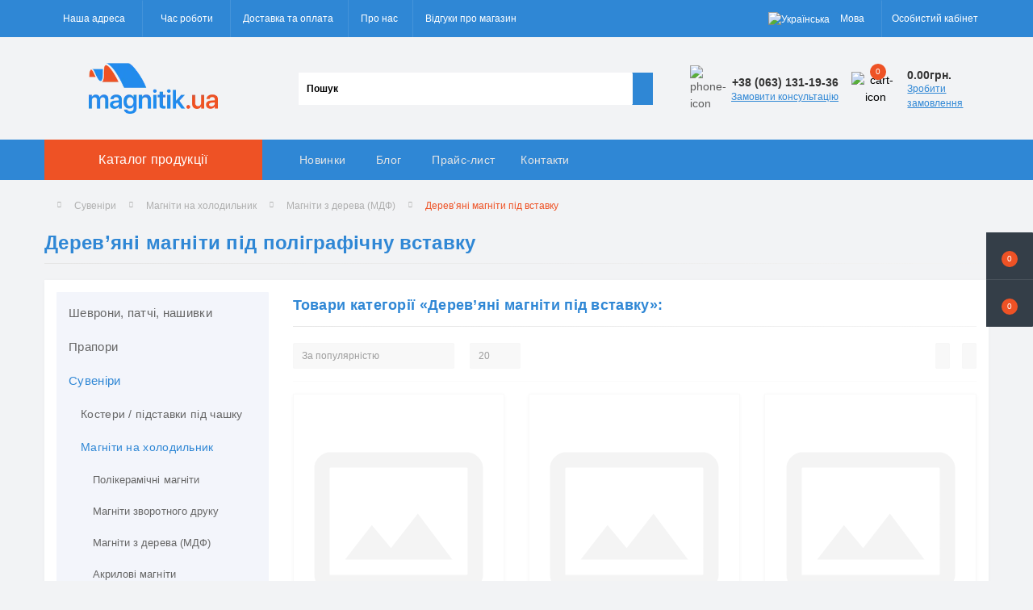

--- FILE ---
content_type: text/html; charset=utf-8
request_url: https://magnitik.ua/ua/derevyannye-magnity-pod-vstavku
body_size: 24229
content:
<!DOCTYPE html>
<!--[if IE]><![endif]-->
<!--[if IE 8 ]><html dir="ltr" lang="uk" class="ie8"><![endif]-->
<!--[if IE 9 ]><html dir="ltr" lang="uk" class="ie9"><![endif]-->
<!--[if (gt IE 9)|!(IE)]><!-->
<html dir="ltr" lang="uk">
<!--<![endif]-->
<head>
<meta charset="UTF-8" />
<meta name="viewport" content="width=device-width, initial-scale=1.0">
<meta http-equiv="X-UA-Compatible" content="IE=edge">
<title>Дерев’яні магніти під вставку – замовити оптом в Magnitik | Ціна | Україна</title>
<meta property="og:title" content="Дерев’яні магніти під вставку – замовити оптом в Magnitik | Ціна | Україна" />
<meta property="og:description" content="Замовити дерев’яні магніти під вставку за розумною ціною Ви можете в Magnitik ✅Індівідуальний підхід ✅Швидке виконання замовлень ✅Висока якість →Заходьте прямо зараз!" />
<meta property="og:site_name" content="Magnitik.ua" />
<meta property="og:url" content="https://magnitik.ua/ua/derevyannye-magnity-pod-vstavku" />
<meta property="og:image" content="https://magnitik.ua/image/catalog/catimg/vstavka_dvp.jpg" />
<meta property="og:image:type" content="image/jpeg" />
<meta property="og:image:width" content="220" />
<meta property="og:image:height" content="220" />
<meta property="og:image:alt" content="Дерев’яні магніти під поліграфічну вставку" />
<meta property="og:type" content="website" />



<!-- Google Tag Manager -->
<script>(function(w,d,s,l,i){w[l]=w[l]||[];w[l].push({'gtm.start':
new Date().getTime(),event:'gtm.js'});var f=d.getElementsByTagName(s)[0],
j=d.createElement(s),dl=l!='dataLayer'?'&l='+l:'';j.async=true;j.src=
'https://www.googletagmanager.com/gtm.js?id='+i+dl;f.parentNode.insertBefore(j,f);
})(window,document,'script','dataLayer','GTM-WDW8NH8');</script>
<!-- End Google Tag Manager -->

						
<base href="https://magnitik.ua/" />
<meta name="description" content="Замовити дерев’яні магніти під вставку за розумною ціною Ви можете в Magnitik ✅Індівідуальний підхід ✅Швидке виконання замовлень ✅Висока якість →Заходьте прямо зараз!" />
<meta name="keywords" content="Дерев’яні магніти під поліграфічну вставку" />
<link rel="preload" as="image" href="https://magnitik.ua/image/cache/webp/catalog/der_pog_vstavky/prazdn_korobka-228x228.webp">
<link rel="preload" as="image" href="https://magnitik.ua/image/cache/webp/catalog/der_pog_vstavky/svitok_pero-228x228.webp">
<link rel="preload" as="image" href="https://magnitik.ua/image/catalog/magnitiklogo.webp">
<link href="min/cache/d8faf166506a812afae1777e14e0efe5.css?20250930113730" rel="stylesheet" media="screen" />
<script src="min/cache/77f65456349ed78f806960600e052388.js?20250930113730"></script>
<link href="https://magnitik.ua/ua/derevyannye-magnity-pod-vstavku" rel="canonical" />
<link href="https://magnitik.ua/image/catalog/icon.png" rel="icon" />
<!-- Global site tag (gtag.js) - Google Analytics -->
<script async src="https://www.googletagmanager.com/gtag/js?id=G-TNK1TKZ8EX"></script>
<script>
	window.dataLayer = window.dataLayer || [];

	function gtag(){dataLayer.push(arguments);}

	gtag('js', new Date());

	gtag('config', 'G-TNK1TKZ8EX');

		gtag('config', 'AW-1059674032');
	</script>

<script>
    let octFonts = localStorage.getItem('octFonts');
	if (octFonts !== null) {
        var octHead  = document.getElementsByTagName('head')[0];
        var octLink  = document.createElement('link');
        octLink.rel  = 'stylesheet';
        octLink.type = 'text/css';
        octLink.href = location.protocol + '//' + location.host + '/catalog/view/theme/oct_ultrastore/stylesheet/oct-fonts.css';
        octLink.media = 'all';
        octHead.appendChild(octLink);
    }
</script>

<script type="application/ld+json">
{
	"@context" : "http://schema.org",
	"@type" : "LocalBusiness",
	"url" : "https://magnitik.ua/",
	"name" : "Magnitik.ua - Сувенирная магнитная продукция",
	"logo" : "http://new.magnitik.ua/image/catalog/magnitiklogo.webp",
	"telephone" : [ "+38 (044) 596-42-52", "+38 (063) 134-14-19", "+38 (097) 407-35-01", "+38 (099) 168-69-51" ],
	"email" : "info@magnitik.ua",
	"image": [		
		"https://magnitik.ua/image/catalog/magnitik.svg",
		"https://magnitik.ua/image/cache/webp/catalog/slider/keramicheskie-500x500.webp",
		"https://magnitik.ua/image/cache/webp/catalog/slider/akrilovie-500x500.webp",
		"https://magnitik.ua/image/cache/webp/catalog/slider/derevyannie-500x500.webp",
		"https://magnitik.ua/image/cache/webp/catalog/slider/futlyar-500x500.webp"
		],
	"sameAs": [
		"https://www.facebook.com/magnitik.ua/", 
		"https://www.youtube.com/channel/UCBji7QgmitV-bNhsJYvBWSQ", 
		"https://www.instagram.com/magnitikua/"
		],
	"priceRange": "$",
	"currenciesAccepted": "UAH",
	"paymentAccepted": "cash, credit card",
	"hasMap": "https://maps.google.com/maps?cid=1982968800478458205",
	"address" : {
		"@type" : "PostalAddress",
		"@id": "https://magnitik.ua/ru/contacts",
		"name": "magnitik.ua", 
		"addressRegion": "Черниговская область",
		"addressLocality": "Чернигов", 
		"postalCode": "14001",
		"streetAddress": "ул. Текстильщиков, 1",
		"telephone": "+38 (063) 131-19-36",
		"email": "info@magnitik.ua",
		"addressCountry": "UA"	
		},
	"contactPoint": [
		{ "@type": "ContactPoint",
		"telephone": "+38 (063) 131-19-36",
		"contactType": "customer service"
		}],
	"openingHoursSpecification": [
		{
		"@type": "OpeningHoursSpecification",
		"dayOfWeek": [
			"Monday",
			"Tuesday",
			"Wednesday",
			"Thursday",
			"Friday"
			],
		"opens": "08:00",
		"closes": "18:00"
		}]
}
</script>


<link rel="alternate" hreflang="uk-UA" href="https://magnitik.ua/ua/derevyannye-magnity-pod-vstavku" />

<link rel="alternate" hreflang="ru-UA" href="https://magnitik.ua/ru/derevyannye-magnity-pod-vstavku" />
</head>
<body class="top">
<div class="oct-fixed-bar fixed-right">
		<div class="oct-fixed-bar-item oct-fixed-bar-wishlist">
		<a href="https://magnitik.ua/ua/index.php?route=account/wishlist" class="oct-fixed-bar-link" title="Список бажань"><i class="fas fa-heart"></i><span class="oct-fixed-bar-quantity oct-wishlist-quantity">0</span></a>
	</div>
				<div class="oct-fixed-bar-item oct-fixed-bar-cart">
				<div onclick="octPopupCart()" class="oct-fixed-bar-link" aria-label="Кошик" role="button"><i class="fas fa-shopping-cart"></i><span id="oct-cart-quantity" class="oct-fixed-bar-quantity">0</span></div>
			</div>
	</div>
<!-- Google Tag Manager (noscript) -->
<noscript><iframe src="https://www.googletagmanager.com/ns.html?id=GTM-WDW8NH8" height="0" width="0" style="display:none;visibility:hidden"></iframe></noscript>
<!-- End Google Tag Manager (noscript) -->
<div id="us_menu_mobile_box" class="d-lg-none">
	<div id="us_menu_mobile_title" class="modal-header">
		<span class="modal-title">Каталог продукції</span>
		<button id="us_menu_mobile_close" type="button" class="us-close" aria-label="Close">
			<span aria-hidden="true" class="us-modal-close-icon us-modal-close-left"></span>
			<span aria-hidden="true" class="us-modal-close-icon us-modal-close-right"></span>
		</button>
	</div>
	<div id="us_menu_mobile_content"></div>
</div>
<nav id="top">
  <div class="container d-flex h-100">
		<div id="us_menu_mobile_button" class="us-menu-mobile d-lg-none h-100">
			<img src="catalog/view/theme/oct_ultrastore/img/sprite.svg#include--burger" class="us-navbar-toggler" alt="" width="34" height="34" />
		</div>
	<div id="dropdown_menu_info" class="us-top-mobile-item us-top-mobile-item-info d-lg-none dropdown h-100" onclick="initOctMap();">
			<img src="catalog/view/theme/oct_ultrastore/img/sprite.svg#include--mobile-info" class="us-navbar-info" alt="" width="34" height="34" />
		<div id="us_info_mobile" class="nav-dropdown-menu">
				<div class="modal-header">
			        <div class="modal-title">Інформація</div>
			        <button id="us_info_mobile_close" type="button" class="us-close" aria-label="Close">
						<span aria-hidden="true" class="us-modal-close-icon us-modal-close-left"></span>
						<span aria-hidden="true" class="us-modal-close-icon us-modal-close-right"></span>
			        </button>
			    </div>
				<div class="nav-dropdown-menu-content">
										<ul class="list-unstyled mobile-information-box">
						<li class="mobile-info-title"><strong>Інформація</strong></li>
												<li class="oct-menu-information-li"><a href="https://magnitik.ua/ua/vidguki-pro-kompaniju-magnitik-jua" class="oct-menu-a">Відгуки про компанію Магнітик ЮА</a></li>
												<li class="oct-menu-information-li"><a href="https://magnitik.ua/ua/about" class="oct-menu-a">Про нас</a></li>
												<li class="oct-menu-information-li"><a href="https://magnitik.ua/ua/dostavka" class="oct-menu-a">Доставка та оплата</a></li>
												<li class="oct-menu-information-li"><a href="https://magnitik.ua/ua/privacy" class="oct-menu-a">Політика конфіденційності</a></li>
												<li class="oct-menu-information-li"><a href="https://magnitik.ua/ua/user-agreement" class="oct-menu-a">Угода користувача</a></li>
												<li class="oct-menu-information-li"><a href="https://magnitik.ua/ua/trebovaniya-k-maketam" class="oct-menu-a">Вимоги до макетів</a></li>
												<li class="oct-menu-information-li"><a href="https://magnitik.ua/ua/prices" class="oct-menu-a">Прайс-лист</a></li>
												<li class="oct-menu-information-li"><a href="https://magnitik.ua/ua/faq" class="oct-menu-a">Питання та відповіді</a></li>
												<li class="oct-menu-information-li"><a href="https://magnitik.ua/ua/vigotovlennja-na-zamovlennja" class="oct-menu-a">Виготовлення на замовлення</a></li>
												<li class="oct-menu-information-li"><a href="https://magnitik.ua/ua/cat-tourism" class="oct-menu-a">Сувеніри для туризму</a></li>
												<li class="oct-menu-information-li"><a href="https://magnitik.ua/ua/cat-reklama" class="oct-menu-a">Сувеніри для реклами</a></li>
												<li class="oct-menu-information-li"><a href="https://magnitik.ua/ua/new-products" class="oct-menu-a">Новинки та акції</a></li>
												<li class="oct-menu-information-li"><a href="https://magnitik.ua/ua/plastikovyy-chehol-dlya-maski" class="oct-menu-a">Пластиковий чохол для маски</a></li>
												<li class="oct-menu-information-li"><a href="https://magnitik.ua/ua/plastikovaya-korobka-dlya-maski" class="oct-menu-a">Пластикова коробка для маски</a></li>
												<li class="oct-menu-information-li"><a href="https://magnitik.ua/ua/plastikovyy-konteyner-dlya-maski" class="oct-menu-a">Пластиковий контейнер для маски</a></li>
												<li class="oct-menu-information-li"><a href="https://magnitik.ua/ua/plastikovyy-organayzer-dlya-maski" class="oct-menu-a">Пластиковий органайзер для маски</a></li>
												<li class="oct-menu-information-li"><a href="https://magnitik.ua/ua/universalnyy-organayzer-dlya-melochey" class="oct-menu-a">Універсальний органайзер для дрібниць</a></li>
											</ul>
															<ul class="list-unstyled mobile-shedule-box">
						<li class="mobile-info-title"><strong>Час роботи:</strong></li>
											    <li class="oct-menu-information-li us-dropdown-item">Понеділок - п'ятниця</li>
					    					    <li class="oct-menu-information-li us-dropdown-item">з 8:00 до 17:00</li>
					    					    <li class="oct-menu-information-li us-dropdown-item">Субота, неділя - вихідні</li>
					    					</ul>
															<ul class="list-unstyled mobile-phones-box">
						<li class="mobile-info-title"><strong>Телефони:</strong></li>
												<li><a href="tel:+380631311936" class="phoneclick">+38 (063) 131-19-36</a></li>
												<li><a href="tel:+380631341419Life" class="phoneclick">+38 (063) 134-14-19 (Life)</a></li>
												<li><a href="tel:+380974073501Kyivstar" class="phoneclick">+38 (097) 407-35-01 (Kyivstar)</a></li>
												<li><a href="tel:+380991686951Vodafone" class="phoneclick">+38 (099) 168-69-51 (Vodafone)</a></li>
											</ul>
															<ul class="list-unstyled mobile-information-box">
						<li class="mobile-info-title"><strong>Пошта:</strong></li>
						<li><a href="mailto:info@magnitik.ua">info@magnitik.ua</a></li>
					</ul>
															<ul class="list-unstyled mobile-information-box mobile-messengers-box">
						<li class="mobile-info-title"><strong>Месенджери:</strong></li>
												<li><a rel="noopener noreferrer" href="https://t.me/+380631311936" target="_blank" class="us-fixed-contact-item d-flex align-items-center"><span class="us-fixed-contact-item-icon us-fixed-contact-telegram d-flex align-items-center justify-content-center"><i class="fab fa-telegram"></i></span><span>Telegram</span></a></li>
																		<li><a rel="noopener noreferrer" href="viber://add?number=380631311936" target="_blank" class="us-fixed-contact-item d-flex align-items-center us-fixed-contact-viber-mobile"><span class="us-fixed-contact-item-icon us-fixed-contact-viber d-flex align-items-center justify-content-center"><i class="fab fa-viber"></i></span><span>Viber</span></a></li>
																								<li><a rel="noopener noreferrer" href="https://api.whatsapp.com/send?phone=380631311936" target="_blank" class="us-fixed-contact-item d-flex align-items-center"><span class="us-fixed-contact-item-icon us-fixed-contact-whatsapp d-flex align-items-center justify-content-center"><i class="fab fa-whatsapp"></i></span><span>WhatsApp</span></a></li>
																	</ul>
															<div class="mobile-info-title"><strong>Наша адреса:</strong></div>
					<div class="us-header-location active">
						<div class="d-flex align-items-center">
							<div class="us-header-location-address">м. Чернігів, вул. Текстильників, 1</div>
													</div>
												<div class="us-header-location-collapsed">
														<div class="us-header-location-phones">
																<a href="tel:+380631311936">+38 (063) 131-19-36</a>
																<a href="tel:+380631341419Life">+38 (063) 134-14-19 (Life)</a>
																<a href="tel:+380974073501Kyivstar">+38 (097) 407-35-01 (Kyivstar)</a>
																<a href="tel:+380991686951Vodafone">+38 (099) 168-69-51 (Vodafone)</a>
															</div>
																					<div class="us-header-location-shedule">
																<span>Понеділок - п'ятниця</span><br>
																<span>з 8:00 до 17:00</span><br>
																<span>Субота, неділя - вихідні</span><br>
															</div>
																					<div class="us_mobile_menu_info-map not_in mb-4"></div>
							<script>
							function initOctMap() {
								octShowMap('<iframe src="https://www.google.com/maps/embed?pb=!1m14!1m8!1m3!1d9939.95439010858!2d31.2636877!3d51.4767236!3m2!1i1024!2i768!4f13.1!3m3!1m2!1s0x46d549085bfce0bd%3A0x1b84eb9e2933715d!2z0JzQsNCz0L3QuNGC0LjQuiDRjtCwIC0g0LzQsNCz0L3QuNGC0Ysg0L3QsCDRhdC-0LvQvtC00LjQu9GM0L3QuNC6LCDQv9GA0L7QuNC30LLQvtC00LjRgtC10LvRjCDRgdGD0LLQtdC90LjRgNC-0LI!5e0!3m2!1sru!2sua!4v1614690836966!5m2!1sru!2sua" class="mapiframe" style="width:100%;border: 1px solid #f0f0f0;border-radius: 1px;opacity: 0.9;min-height: 400px;" allowfullscreen="" loading="lazy"></iframe>', '.us_mobile_menu_info-map');
							}
						    </script>
													</div>
											</div>
														</div>
			</div>
		</div>
		<div id="top-left" class="mr-auto d-flex align-items-center">
						<div class="us-dropdown-box h-100">
				<button type="button" class="btn top-address btn-link d-flex align-items-center h-100 us-dropdown-toggle" id="dropdownMenuAddress"><i class="fas fa-map-marker-alt"></i> <span>Наша адреса</span> <i class="fas fa-chevron-down"></i></button>
				<div class="us-dropdown address-dropdown-menu" aria-labelledby="dropdownMenuAddress">
					<div class="us-dropdown-inner">
						<div class="us-header-location-inner">
							<div class="us-header-location active">
								<div class="d-flex align-items-center">
									<div class="us-header-location-address">м. Чернігів, вул. Текстильників, 1</div>
																	</div>
																<div class="us-header-location-collapsed">
																		<div class="us-header-location-phones">
										<span><i class="fas fa-phone"></i></span>
																				<a href="tel:+380631311936">+38 (063) 131-19-36</a>
																				<a href="tel:+380631341419Life">+38 (063) 134-14-19 (Life)</a>
																				<a href="tel:+380974073501Kyivstar">+38 (097) 407-35-01 (Kyivstar)</a>
																				<a href="tel:+380991686951Vodafone">+38 (099) 168-69-51 (Vodafone)</a>
																			</div>
																											<div class="us-header-location-shedule">
																				<span>Понеділок - п'ятниця</span><br>
																				<span>з 8:00 до 17:00</span><br>
																				<span>Субота, неділя - вихідні</span><br>
																			</div>
																											<div class="us-header-location-map">
										<div id="oct-contact-map" class="not_in"></div>
									<script>
										$('#dropdownMenuAddress').on('mouseenter mouseleave', function() {
											octShowMap('<iframe src="https://www.google.com/maps/embed?pb=!1m14!1m8!1m3!1d9939.95439010858!2d31.2636877!3d51.4767236!3m2!1i1024!2i768!4f13.1!3m3!1m2!1s0x46d549085bfce0bd%3A0x1b84eb9e2933715d!2z0JzQsNCz0L3QuNGC0LjQuiDRjtCwIC0g0LzQsNCz0L3QuNGC0Ysg0L3QsCDRhdC-0LvQvtC00LjQu9GM0L3QuNC6LCDQv9GA0L7QuNC30LLQvtC00LjRgtC10LvRjCDRgdGD0LLQtdC90LjRgNC-0LI!5e0!3m2!1sru!2sua!4v1614690836966!5m2!1sru!2sua" class="mapiframe" style="width:100%;border: 1px solid #f0f0f0;border-radius: 1px;opacity: 0.9;min-height: 400px;" allowfullscreen="" loading="lazy"></iframe>', '#oct-contact-map');
										});
										</script>
									</div>
																	</div>
															</div>
													</div>
						<div class="d-flex justify-content-center us-header-location-contacts-btn">
							<a href="https://magnitik.ua/ua/contacts" class="us-module-btn">До контактів</a>
						</div>
					</div>
				</div>
			</div>
									<div class="dropdown h-100">
			  	<span class="btn btn-shedule btn-link dropdown-toggle d-flex align-items-center h-100" role="button" id="dropdownMenu1" data-toggle="dropdown" aria-haspopup="true" aria-expanded="false"><i class="far fa-clock"></i> <span>Час роботи</span> <i class="fas fa-chevron-down"></i></span>
				<ul class="dropdown-menu nav-dropdown-menu shedule-dropdown-menu" aria-labelledby="dropdownMenu1">
									    <li class="dropdown-item us-dropdown-item">Понеділок - п'ятниця</li>
				    				    <li class="dropdown-item us-dropdown-item">з 8:00 до 17:00</li>
				    				    <li class="dropdown-item us-dropdown-item">Субота, неділя - вихідні</li>
				    				</ul>
			</div>
										<ul class="top-info-ul">
									<li><a href="/ua/dostavka" class="btn-link btn-block h-100 hidden-xs">Доставка та оплата</a></li>
									<li><a href="/ua/about" class="btn-link btn-block h-100 hidden-xs">Про нас</a></li>
									<li><a href="/ua/vidguki-pro-kompaniju-magnitik-jua" class="btn-link btn-block h-100 hidden-xs">Відгуки про магазин</a></li>
								</ul>
					</div>
		<div id="top-links" class="nav ml-auto d-flex">
			

<div id="language" class="language">


<div class="mobile-info-title d-lg-none"><strong>Мова</strong></div>



<div id="form-language">


<div class="btn-group h-100">
<button class="btn btn-lang btn-link dropdown-toggle" data-toggle="dropdown" aria-haspopup="true" aria-expanded="false">
  
 <img src="catalog/language/uk-ua/uk-ua.png" alt="Українська" title="Українська" class="lang">
 <span>Мова</span>
 <i class="fas fa-chevron-down"></i>
    </button>


<div class="dropdown-menu nav-dropdown-menu dropdown-menu-right">
 <button class="btn btn-block language-select active-item" onclick="window.location = 'https://magnitik.ua/ua/derevyannye-magnity-pod-vstavku'"><img src="catalog/language/uk-ua/uk-ua.png" alt="Українська" title="Українська" /> <span class="btn-lngg">Українська</span></button>
  <button class="btn btn-block language-select" onclick="window.location = 'https://magnitik.ua/ru/derevyannye-magnity-pod-vstavku'"><img src="catalog/language/ru-ru/ru-ru.png" alt="Русский" title="Русский" /> <span class="btn-lngg">Русский</span></button>
 </div>


</div>


 
 
</div>


</div>



			 
			<div class="dropdown" id="us-account-dropdown">
								<span onclick="octPopupLogin();" title="Особистий кабінет" class="btn btn-user btn-link btn-block h-100" role="button" aria-haspopup="true"><img src="catalog/view/theme/oct_ultrastore/img/sprite.svg#include--user-mobile" class="us-navbar-account" alt="" width="32" height="32" /><i class="far fa-user"></i> <span class="hidden-xs">Особистий кабінет</span></span>
					        </div>
		</div>
		<a href="https://magnitik.ua/ua/index.php?route=account/wishlist" class="us-mobile-top-btn us-mobile-top-btn-wishlist d-lg-none h-100">
    <span class="us-mobile-top-btn-item">
		<img src="catalog/view/theme/oct_ultrastore/img/sprite.svg#include--wishlist-mobile" alt="" width="29" height="29" />
		<span class="mobile-header-index oct-wishlist-quantity">0</span>
	</span>
</a>
<a href="https://magnitik.ua/ua/index.php?route=product/compare" class="us-mobile-top-btn us-mobile-top-btn-compare d-lg-none h-100">
    <span class="us-mobile-top-btn-item">
		<img src="catalog/view/theme/oct_ultrastore/img/sprite.svg#include--compare-mobile" alt="" width="34" height="34" />
		<span class="mobile-header-index oct-compare-quantity">0</span>
	</span>
</a>
<div onclick="octPopupCart()" id="us_cart_mobile" class="us-mobile-top-btn us-mobile-top-btn-cart d-lg-none h-100">
    <span class="us-mobile-top-btn-item">
        <img src="catalog/view/theme/oct_ultrastore/img/sprite.svg#include--cart-mobile" alt="" width="34" height="34" />
        <span id="mobile_cart_index" class="mobile-header-index">0</span>
    </span>
</div>

	</div>
</nav>
<header>
  <div class="container">
    <div class="row align-items-center">
    	<div id="logo" class="col-6 col-lg-3 col-md-3 us-logo-box text-center">
												<a href="https://magnitik.ua/">
						<img src="https://magnitik.ua/image/catalog/magnitiklogo.webp" title="Magnitik.ua" alt="Magnitik.ua" class="us-logo-img" />
					</a>
									</div>
		<div class="col-12 col-lg-5 col-md-6 us-search-box"><form id="search" class="input-group header-input-group">
	<input type="text" id="input_search" name="search" value="" placeholder="Пошук" class="input-lg h-100 header-input" />
	<button type="button"  id="oct-search-button" class="btn btn-search header-btn-search h-100" aria-label="Search"><i class="fa fa-search"></i></button>
	<div id="us_livesearch_close" onclick="clearLiveSearch();" class="d-lg-none"><i class="fas fa-times"></i></div>
	<div id="us_livesearch"></div>
</form>

<script>
function clearLiveSearch() {
	$('#us_livesearch_close').removeClass('visible');
	$('#us_livesearch').removeClass('expanded');
	$('#us_livesearch').html('');
	$('#input_search').val('');
}

$(document).ready(function() {
	let timer, delay = 500;

	$('#input_search').keyup(function(event) {

	    switch(event.keyCode) {
			case 37:
			case 39:
			case 38:
			case 40:
				return;
			case 27:
				clearLiveSearch();
				$('#us_overlay').removeClass('active');
				return;
		}

	    clearTimeout(timer);

	    timer = setTimeout(function() {
	        let value = $('header #search input[name=\'search\']').val();

			if (value.length >= 2) {
				let key = encodeURIComponent(value);
				octsearch.search(key, 'desktop');
			} else if (value.length === 0) {
				clearLiveSearch();
			}

	    }, delay );
	});
});

let octsearch = {
	'search': function(key, type) {
		$.ajax({
			url: 'index.php?route=octemplates/module/oct_live_search',
			type: 'post',
			data: 'key=' + key,
			dataType: 'html',
			cache: false,
			success: function(data) {
				$('#us_livesearch').html(data).addClass('expanded');

				if(data = data.match(/livesearch/g)) {
					$('#us_livesearch_close').addClass('visible');
					$('#us_overlay').addClass('active');
				} else {
					$('#us_livesearch_close').removeClass('visible');
					$('#us_overlay').removeClass('active');
				}
			}
		});
	}
}
</script>
</div>
				<div class="col-6 col-lg-2 col-md-3 us-phone-box d-flex align-items-center">
			<div class="us-phone-img">
				<img src="catalog/view/theme/oct_ultrastore/img/sprite.svg#include--pnone-icon" alt="phone-icon" width="34" height="34">
			</div>
			<div class="us-phone-content">
								<a class="btn top-phone-btn dropdown-toggle" href="tel:+380631311936" role="button" id="us-phones-dropdown" data-toggle="dropdown" aria-haspopup="true" aria-expanded="false"><span>+38 (063) 131-19-36</span> <i class="fas fa-chevron-down"></i></a>
				<ul class="dropdown-menu header-dropdown-menu" aria-labelledby="us-phones-dropdown">
										<li><a href="tel:+380631311936" class="phoneclick"><i class="fas fa-phone-volume"></i> +38 (063) 131-19-36</a></li>
										<li><a href="tel:+380631341419Life" class="phoneclick"><i class="fas fa-phone-volume"></i> +38 (063) 134-14-19 (Life)</a></li>
										<li><a href="tel:+380974073501Kyivstar" class="phoneclick"><i class="fas fa-phone-volume"></i> +38 (097) 407-35-01 (Kyivstar)</a></li>
										<li><a href="tel:+380991686951Vodafone" class="phoneclick"><i class="fas fa-phone-volume"></i> +38 (099) 168-69-51 (Vodafone)</a></li>
									</ul>
												<span class="us-phone-link" onclick="octPopupCallPhone()">Замовити консультацію</span>
							</div>
		</div>
				<div id="cart" class="col-lg-2 us-cart-box d-flex align-items-center justify-content-end">
		<button type="button" class="us-cart-img" onclick="octPopupCart()">
			<img src="catalog/view/theme/oct_ultrastore/img/sprite.svg#include--cart-icon" alt="cart-icon" width="42" height="36">
		<span class="header-cart-index">0</span>
	</button>
	<div class="us-cart-content">
		<p class="us-cart-text">
			0.00грн.
		</p>
		<a href="https://magnitik.ua/ua/cartcheckout" class="us-cart-link">
			Зробити замовлення
		</a>
	</div>
</div>

    </div>
  </div>
</header>
<div class="menu-row sticky-top">
	<div class="container">
		<div class="row">
					<div id="oct-menu-box" class="col-lg-3">
	<div  id="oct-ultra-menu-header" class="oct-ultra-menu d-flex align-items-center justify-content-center">
		<span><i class="fas fa-bars"></i> Каталог продукції</span>
	</div>
	<nav id="oct-menu-dropdown-menu">
		<ul id="oct-menu-ul" class="oct-menu-ul oct-menu-parent-ul list-unstyled">
										<li class="oct-menu-li">
				<div class="d-flex align-items-center justify-content-between">
					<a href="https://magnitik.ua/ua/shevroni" class="oct-menu-a"><span class="oct-menu-item-name">Шеврони, патчі, нашивки</span></a><span class="oct-menu-toggle"><i class="fas fa-chevron-right"></i></span>				</div>
				<div class="oct-menu-child-ul">
					<div class="oct-menu-back"><i class="fas fa-long-arrow-alt-left"></i> Шеврони, патчі, нашивки</div>
					<ul class="oct-menu-ul list-unstyled">
												<li class="oct-menu-li">
							<div class="d-flex align-items-center justify-content-between">
								<a href="https://magnitik.ua/ua/novinki-shevroni-pvh"><span class="oct-menu-item-name">Новинки Шеврони ПВХ </span></a>							</div>
													</li>
												<li class="oct-menu-li">
							<div class="d-flex align-items-center justify-content-between">
								<a href="https://magnitik.ua/ua/vijskovi-shevroni"><span class="oct-menu-item-name">Шеврони Збройні сили України</span></a><span class="oct-menu-toggle"><i class="fas fa-chevron-right"></i></span>							</div>
														<div class="oct-menu-child-ul">
								<div class="oct-menu-back"><i class="fas fa-long-arrow-alt-left"></i> Шеврони Збройні сили України</div>
								<ul class="oct-menu-ul list-unstyled">
																		<li class="oct-menu-li">
																		<a href="https://magnitik.ua/ua/rodi-vijsk-zsu"><span class="oct-menu-item-name">Шеврони роди військ ЗСУ</span></a>
																		</li>
																		<li class="oct-menu-li">
																		<a href="https://magnitik.ua/ua/shevroni-vijskovih-chastin-zsu"><span class="oct-menu-item-name">Шеврони військових частин ЗСУ</span></a>
																		</li>
																		<li class="oct-menu-li">
																		<a href="https://magnitik.ua/ua/patchi-na-kepku"><span class="oct-menu-item-name">Патчі на кепку</span></a>
																		</li>
																		<li class="oct-menu-li">
																		<a href="https://magnitik.ua/ua/pogoni-zsu"><span class="oct-menu-item-name">Погони ЗСУ</span></a>
																		</li>
																		<li class="oct-menu-li">
																		<a href="https://magnitik.ua/ua/nagrudni-znaki-zsu"><span class="oct-menu-item-name">Нагрудні знаки ЗСУ</span></a>
																		</li>
																		<li class="oct-menu-li">
																		<a href="https://magnitik.ua/ua/grupi-krovi-zsu"><span class="oct-menu-item-name">Групи крові ЗСУ</span></a>
																		</li>
																		<li class="oct-menu-li">
																		<a href="https://magnitik.ua/ua/sanitarnij-identifikator-zsu"><span class="oct-menu-item-name">Санітарний ідентифікатор ЗСУ</span></a>
																		</li>
																										</ul>
							</div>
													</li>
												<li class="oct-menu-li">
							<div class="d-flex align-items-center justify-content-between">
								<a href="https://magnitik.ua/ua/katalog-gotovih-shevroniv"><span class="oct-menu-item-name">Прикольні та патріотичні шеврони</span></a><span class="oct-menu-toggle"><i class="fas fa-chevron-right"></i></span>							</div>
														<div class="oct-menu-child-ul">
								<div class="oct-menu-back"><i class="fas fa-long-arrow-alt-left"></i> Прикольні та патріотичні шеврони</div>
								<ul class="oct-menu-ul list-unstyled">
																		<li class="oct-menu-li">
																		<a href="https://magnitik.ua/ua/kod-naciji-regionalna-vishivka"><span class="oct-menu-item-name">Код нації: регіональна вишивка</span></a>
																		</li>
																		<li class="oct-menu-li">
																		<a href="https://magnitik.ua/ua/obmni-shevroni-serija-trizub"><span class="oct-menu-item-name">Колекційні шеврони Серія Тризуб</span></a>
																		</li>
																		<li class="oct-menu-li">
																		<a href="https://magnitik.ua/ua/hiti-prodazhu"><span class="oct-menu-item-name">Хіти продажу</span></a>
																		</li>
																		<li class="oct-menu-li">
																		<a href="https://magnitik.ua/ua/shevroni-prapori-krajin-nato"><span class="oct-menu-item-name">Шеврони - прапори країн НАТО</span></a>
																		</li>
																		<li class="oct-menu-li">
																		<a href="https://magnitik.ua/ua/shevroni-seriji-znaki-zodiaku-zodiak"><span class="oct-menu-item-name">Шеврони серії Знаки Зодіаку - Зодіак</span></a>
																		</li>
																										</ul>
							</div>
													</li>
												<li class="oct-menu-li">
							<div class="d-flex align-items-center justify-content-between">
								<a href="https://magnitik.ua/ua/shevroni-zi-svitlovidbivajuchim-efektom"><span class="oct-menu-item-name">Шеврони, що світяться</span></a>							</div>
													</li>
												<li class="oct-menu-li">
							<div class="d-flex align-items-center justify-content-between">
								<a href="https://magnitik.ua/ua/prapori-ta-gerbi"><span class="oct-menu-item-name">Шеврони прапори та стяги</span></a><span class="oct-menu-toggle"><i class="fas fa-chevron-right"></i></span>							</div>
														<div class="oct-menu-child-ul">
								<div class="oct-menu-back"><i class="fas fa-long-arrow-alt-left"></i> Шеврони прапори та стяги</div>
								<ul class="oct-menu-ul list-unstyled">
																		<li class="oct-menu-li">
																		<a href="https://magnitik.ua/ua/shevroni-prapori-krajin-nato"><span class="oct-menu-item-name">Шеврони - прапори країн НАТО</span></a>
																		</li>
																										</ul>
							</div>
													</li>
												<li class="oct-menu-li">
							<div class="d-flex align-items-center justify-content-between">
								<a href="https://magnitik.ua/ua/nashivki-z-gerbami-mist-ta-oblastej-ukrajini"><span class="oct-menu-item-name">Шеврони з гербами міст та областей України</span></a>							</div>
													</li>
												<li class="oct-menu-li">
							<div class="d-flex align-items-center justify-content-between">
								<a href="https://magnitik.ua/ua/shevroni-na-zamovlennja"><span class="oct-menu-item-name">Шеврони на замовлення</span></a>							</div>
													</li>
												<li class="oct-menu-li">
							<div class="d-flex align-items-center justify-content-between">
								<a href="https://magnitik.ua/ua/nacionalna-policija-ukrajini"><span class="oct-menu-item-name">Нашивки Національна поліція України</span></a><span class="oct-menu-toggle"><i class="fas fa-chevron-right"></i></span>							</div>
														<div class="oct-menu-child-ul">
								<div class="oct-menu-back"><i class="fas fa-long-arrow-alt-left"></i> Нашивки Національна поліція України</div>
								<ul class="oct-menu-ul list-unstyled">
																		<li class="oct-menu-li">
																		<a href="https://magnitik.ua/ua/shevroni-golovnih-upravlin-mvs-ukrajini"><span class="oct-menu-item-name">Шеврони головних управлінь МВС України</span></a>
																		</li>
																		<li class="oct-menu-li">
																		<a href="https://magnitik.ua/ua/pogoni-nacionalnoji-policiji-ukrajini-z-pvh"><span class="oct-menu-item-name">Погони Національної поліції України з ПВХ</span></a>
																		</li>
																		<li class="oct-menu-li">
																		<a href="https://magnitik.ua/ua/shevroni-brigad-ta-pidrozdiliv-policiji-ukrajini"><span class="oct-menu-item-name">Шеврони бригад та підрозділів поліції України</span></a>
																		</li>
																		<li class="oct-menu-li">
																		<a href="https://magnitik.ua/ua/nagrudni-znaki-nacionalnoji-policiji-ukrajini"><span class="oct-menu-item-name">Нагрудні знаки Національної поліції України</span></a>
																		</li>
																										</ul>
							</div>
													</li>
												<li class="oct-menu-li">
							<div class="d-flex align-items-center justify-content-between">
								<a href="https://magnitik.ua/ua/derzhavna-prikordonna-sluzhba-ukrajini"><span class="oct-menu-item-name">Нашивки державна прикордонна служба України</span></a>							</div>
													</li>
												<li class="oct-menu-li">
							<div class="d-flex align-items-center justify-content-between">
								<a href="https://magnitik.ua/ua/DSST"><span class="oct-menu-item-name">Нашивки Державной спеціальної служби транспорту</span></a>							</div>
													</li>
												<li class="oct-menu-li">
							<div class="d-flex align-items-center justify-content-between">
								<a href="https://magnitik.ua/ua/rizne"><span class="oct-menu-item-name">Різноманітні нашивки та шеврони</span></a>							</div>
													</li>
												<li class="oct-menu-li">
							<div class="d-flex align-items-center justify-content-between">
								<a href="https://magnitik.ua/ua/shevroni-medikiv"><span class="oct-menu-item-name">Шеврони медиків</span></a>							</div>
													</li>
												<li class="oct-menu-li">
							<div class="d-flex align-items-center justify-content-between">
								<a href="https://magnitik.ua/ua/nastini_gerby"><span class="oct-menu-item-name">Настінні подарункові герби та емблеми</span></a>							</div>
													</li>
												<li class="oct-menu-li">
							<div class="d-flex align-items-center justify-content-between">
								<a href="https://magnitik.ua/ua/suvenirni-obmni-magniti-z-pvh"><span class="oct-menu-item-name">Сувенірні об'ємні магніти з ПВХ</span></a>							</div>
													</li>
																	</ul>
				</div>
			</li>
								<li class="oct-menu-li">
				<div class="d-flex align-items-center justify-content-between">
					<a href="https://magnitik.ua/ua/prapori" class="oct-menu-a"><span class="oct-menu-item-name">Прапори</span></a><span class="oct-menu-toggle"><i class="fas fa-chevron-right"></i></span>				</div>
				<div class="oct-menu-child-ul">
					<div class="oct-menu-back"><i class="fas fa-long-arrow-alt-left"></i> Прапори</div>
					<ul class="oct-menu-ul list-unstyled">
												<li class="oct-menu-li">
							<div class="d-flex align-items-center justify-content-between">
								<a href="https://magnitik.ua/ua/vimpeli-dlja-avto"><span class="oct-menu-item-name">Вимпели для авто</span></a>							</div>
													</li>
												<li class="oct-menu-li">
							<div class="d-flex align-items-center justify-content-between">
								<a href="https://magnitik.ua/ua/praporci-na-stil-ta-v-avto"><span class="oct-menu-item-name">Прапорці настільні</span></a>							</div>
													</li>
												<li class="oct-menu-li">
							<div class="d-flex align-items-center justify-content-between">
								<a href="https://magnitik.ua/ua/promo-praporci-na-palichci"><span class="oct-menu-item-name">Промо прапорці на паличці</span></a>							</div>
													</li>
												<li class="oct-menu-li">
							<div class="d-flex align-items-center justify-content-between">
								<a href="https://magnitik.ua/ua/prapori-zsu-ta-vijskovih-chastin"><span class="oct-menu-item-name">Прапори ЗСУ та військових частин</span></a>							</div>
													</li>
												<li class="oct-menu-li">
							<div class="d-flex align-items-center justify-content-between">
								<a href="https://magnitik.ua/ua/prapori-ukrajini"><span class="oct-menu-item-name">Прапори України</span></a>							</div>
													</li>
												<li class="oct-menu-li">
							<div class="d-flex align-items-center justify-content-between">
								<a href="https://magnitik.ua/ua/prapori-na-zamovlennja"><span class="oct-menu-item-name">Прапори на замовлення</span></a>							</div>
													</li>
												<li class="oct-menu-li">
							<div class="d-flex align-items-center justify-content-between">
								<a href="https://magnitik.ua/ua/prapori-oblastej-ta-mist-ukrajini"><span class="oct-menu-item-name">Прапори областей та міст України </span></a>							</div>
													</li>
												<li class="oct-menu-li">
							<div class="d-flex align-items-center justify-content-between">
								<a href="https://magnitik.ua/ua/prapori-krajin-svitu"><span class="oct-menu-item-name">Прапори країн світу</span></a>							</div>
													</li>
												<li class="oct-menu-li">
							<div class="d-flex align-items-center justify-content-between">
								<a href="https://magnitik.ua/ua/prapori-mizhnarodnih-organizacij"><span class="oct-menu-item-name">Прапори міжнародних організацій</span></a>							</div>
													</li>
												<li class="oct-menu-li">
							<div class="d-flex align-items-center justify-content-between">
								<a href="https://magnitik.ua/ua/inshi-prapori"><span class="oct-menu-item-name">Прапори з приколами та написами</span></a>							</div>
													</li>
																	</ul>
				</div>
			</li>
								<li class="oct-menu-li">
				<div class="d-flex align-items-center justify-content-between">
					<a href="https://magnitik.ua/ua/suveniri" class="oct-menu-a"><span class="oct-menu-item-name">Сувеніри</span></a><span class="oct-menu-toggle"><i class="fas fa-chevron-right"></i></span>				</div>
				<div class="oct-menu-child-ul">
					<div class="oct-menu-back"><i class="fas fa-long-arrow-alt-left"></i> Сувеніри</div>
					<ul class="oct-menu-ul list-unstyled">
												<li class="oct-menu-li">
							<div class="d-flex align-items-center justify-content-between">
								<a href="https://magnitik.ua/ua/kosteri-pidstavki-pid-chashku"><span class="oct-menu-item-name">Костери / підставки під чашку</span></a>							</div>
													</li>
												<li class="oct-menu-li">
							<div class="d-flex align-items-center justify-content-between">
								<a href="https://magnitik.ua/ua/magniti-na-holodilnik"><span class="oct-menu-item-name">Магніти на холодильник</span></a><span class="oct-menu-toggle"><i class="fas fa-chevron-right"></i></span>							</div>
														<div class="oct-menu-child-ul">
								<div class="oct-menu-back"><i class="fas fa-long-arrow-alt-left"></i> Магніти на холодильник</div>
								<ul class="oct-menu-ul list-unstyled">
																		<li class="oct-menu-li">
																		<div class="d-flex align-items-center justify-content-between">
																		<a href="https://magnitik.ua/ua/polikeramicheskie-magniti-vse"><span class="oct-menu-item-name">Полікерамічні магніти</span></a>
																		<span class="oct-menu-toggle"><i class="fas fa-chevron-right"></i></span>
									</div>
									<div class="oct-menu-child-ul">
										<div class="oct-menu-back"><i class="fas fa-long-arrow-alt-left"></i> Магніти на холодильник</div>
										<ul class="oct-menu-ul list-unstyled">
																						<li class="oct-menu-li">
												<a href="https://magnitik.ua/ua/obemnye-magnity-magnity-iz-keramiki"><span class="oct-menu-item-name">Керамічні магніти об’ємні</span></a>
											</li>
																						<li class="oct-menu-li">
												<a href="https://magnitik.ua/ua/ploskie-keramicheskie-magnity-zagotovki"><span class="oct-menu-item-name">Полікерамічні магніти, заготовки</span></a>
											</li>
																						<li class="oct-menu-li">
												<a href="https://magnitik.ua/ua/mini-polikeramicheskie-magniti"><span class="oct-menu-item-name">Міні полікерамічні магніти</span></a>
											</li>
																						<li class="oct-menu-li">
												<a href="https://magnitik.ua/ua/tematicheskie-zagotovki"><span class="oct-menu-item-name">Тематичні заготовки магнітів</span></a>
											</li>
																						<li class="oct-menu-li">
												<a href="https://magnitik.ua/ua/polikeramicheskie-magnity-pod-vstavku"><span class="oct-menu-item-name">Керамічні магніти під вставку</span></a>
											</li>
																																</ul>
									</div>
																		</li>
																		<li class="oct-menu-li">
																		<div class="d-flex align-items-center justify-content-between">
																		<a href="https://magnitik.ua/ua/magniti-obratnoi-pechati-vse"><span class="oct-menu-item-name">Магніти зворотного друку</span></a>
																		<span class="oct-menu-toggle"><i class="fas fa-chevron-right"></i></span>
									</div>
									<div class="oct-menu-child-ul">
										<div class="oct-menu-back"><i class="fas fa-long-arrow-alt-left"></i> Магніти на холодильник</div>
										<ul class="oct-menu-ul list-unstyled">
																						<li class="oct-menu-li">
												<a href="https://magnitik.ua/ua/prozrachnie-polikeramicheskie-magniti"><span class="oct-menu-item-name">Прозорі полікерамічні магніти</span></a>
											</li>
																						<li class="oct-menu-li">
												<a href="https://magnitik.ua/ua/magniti-obratnoi-pechati"><span class="oct-menu-item-name">Стандартні магніти зворотного друку</span></a>
											</li>
																						<li class="oct-menu-li">
												<a href="https://magnitik.ua/ua/magniti-obratnoi-pechati-marka"><span class="oct-menu-item-name">Магніти зворотного друку &quot;Марка&quot;</span></a>
											</li>
																																</ul>
									</div>
																		</li>
																		<li class="oct-menu-li">
																		<div class="d-flex align-items-center justify-content-between">
																		<a href="https://magnitik.ua/ua/magniti-iz-dereva-vse"><span class="oct-menu-item-name">Магніти з дерева (МДФ)</span></a>
																		<span class="oct-menu-toggle"><i class="fas fa-chevron-right"></i></span>
									</div>
									<div class="oct-menu-child-ul">
										<div class="oct-menu-back"><i class="fas fa-long-arrow-alt-left"></i> Магніти на холодильник</div>
										<ul class="oct-menu-ul list-unstyled">
																						<li class="oct-menu-li">
												<a href="https://magnitik.ua/ua/magniti-pryamoi-pechati"><span class="oct-menu-item-name">Магніти прямого друку</span></a>
											</li>
																						<li class="oct-menu-li">
												<a href="https://magnitik.ua/ua/figurnie-magniti-pryamoi-pechati"><span class="oct-menu-item-name">Фігурні магніти прямого друку</span></a>
											</li>
																						<li class="oct-menu-li">
												<a href="https://magnitik.ua/ua/nabor-magnitov-pryamoi-pechati"><span class="oct-menu-item-name">Набір магнітів прямого друку</span></a>
											</li>
																						<li class="oct-menu-li">
												<a href="https://magnitik.ua/ua/dereviannie_magnity"><span class="oct-menu-item-name">Магніти з фанери з випалюванням</span></a>
											</li>
																						<li class="oct-menu-li">
												<a href="https://magnitik.ua/ua/mnogosloynye-magnity"><span class="oct-menu-item-name">Багатошарові магніти</span></a>
											</li>
																						<li class="oct-menu-li">
												<a href="https://magnitik.ua/ua/derevyanno-akrilovie-sloiki"><span class="oct-menu-item-name">Дерев’яно-акрилові слойки</span></a>
											</li>
																						<li class="oct-menu-li">
												<a href="https://magnitik.ua/ua/derevyannie-s-zolotom-i-serebrom"><span class="oct-menu-item-name">Магніти з золотом і сріблом</span></a>
											</li>
																						<li class="oct-menu-li">
												<a href="https://magnitik.ua/ua/derevyannye-magnity-pod-vstavku"><span class="oct-menu-item-name">Дерев’яні магніти під вставку</span></a>
											</li>
																																</ul>
									</div>
																		</li>
																		<li class="oct-menu-li">
																		<div class="d-flex align-items-center justify-content-between">
																		<a href="https://magnitik.ua/ua/akrilovie_magnity"><span class="oct-menu-item-name">Акрилові магніти</span></a>
																		<span class="oct-menu-toggle"><i class="fas fa-chevron-right"></i></span>
									</div>
									<div class="oct-menu-child-ul">
										<div class="oct-menu-back"><i class="fas fa-long-arrow-alt-left"></i> Магніти на холодильник</div>
										<ul class="oct-menu-ul list-unstyled">
																						<li class="oct-menu-li">
												<a href="https://magnitik.ua/ua/standratnye-akrilovye-magnity"><span class="oct-menu-item-name">Стандартні акрилові магніти</span></a>
											</li>
																						<li class="oct-menu-li">
												<a href="https://magnitik.ua/ua/akrilovie_magnity_marka"><span class="oct-menu-item-name">Акрилові магніти &quot;Марка&quot;</span></a>
											</li>
																						<li class="oct-menu-li">
												<a href="https://magnitik.ua/ua/figurnaya-ramka"><span class="oct-menu-item-name">Акрилові магніти &quot;Фігурна рамка&quot;</span></a>
											</li>
																						<li class="oct-menu-li">
												<a href="https://magnitik.ua/ua/akril-panorama"><span class="oct-menu-item-name">Акрилові магніти &quot;Панорама&quot;</span></a>
											</li>
																						<li class="oct-menu-li">
												<a href="https://magnitik.ua/ua/akrilovye-magnity-fotoramka"><span class="oct-menu-item-name">Акрилові магніти &quot;Фоторамка&quot;</span></a>
											</li>
																						<li class="oct-menu-li">
												<a href="https://magnitik.ua/ua/akrilovie_magnity_nozhka"><span class="oct-menu-item-name">Акрилові магніти з ніжкою</span></a>
											</li>
																						<li class="oct-menu-li">
												<a href="https://magnitik.ua/ua/akrilovie_magnity_krug"><span class="oct-menu-item-name">Акрилові магніти &quot;Круг&quot;</span></a>
											</li>
																						<li class="oct-menu-li">
												<a href="https://magnitik.ua/ua/bagetnaya-ramka"><span class="oct-menu-item-name">Акрилові магніти &quot;Багетна рамка&quot;</span></a>
											</li>
																																</ul>
									</div>
																		</li>
																		<li class="oct-menu-li">
																		<div class="d-flex align-items-center justify-content-between">
																		<a href="https://magnitik.ua/ua/reklamnie-gibkie-magniti"><span class="oct-menu-item-name">Рекламні гнучкі магніти</span></a>
																		<span class="oct-menu-toggle"><i class="fas fa-chevron-right"></i></span>
									</div>
									<div class="oct-menu-child-ul">
										<div class="oct-menu-back"><i class="fas fa-long-arrow-alt-left"></i> Магніти на холодильник</div>
										<ul class="oct-menu-ul list-unstyled">
																						<li class="oct-menu-li">
												<a href="https://magnitik.ua/ua/ploskiy-reklamnyy-magnit"><span class="oct-menu-item-name">Вінілові магніти</span></a>
											</li>
																						<li class="oct-menu-li">
												<a href="https://magnitik.ua/ua/magnit_s_bloknotom"><span class="oct-menu-item-name">Магніт з блокнотом</span></a>
											</li>
																						<li class="oct-menu-li">
												<a href="https://magnitik.ua/ua/kalendar_na_magnite"><span class="oct-menu-item-name">Календар на магніті</span></a>
											</li>
																																</ul>
									</div>
																		</li>
																		<li class="oct-menu-li">
																		<a href="https://magnitik.ua/ua/zakatnie-magniti"><span class="oct-menu-item-name">Закатні магніти</span></a>
																		</li>
																		<li class="oct-menu-li">
																		<a href="https://magnitik.ua/ua/derevyanno-akrylovie-magniti"><span class="oct-menu-item-name">Дерев’яно-акрилові магніти</span></a>
																		</li>
																		<li class="oct-menu-li">
																		<a href="https://magnitik.ua/ua/mini-magnitiki"><span class="oct-menu-item-name">Міні магнітики</span></a>
																		</li>
																		<li class="oct-menu-li">
																		<a href="https://magnitik.ua/ua/svadebnye-magnitiki"><span class="oct-menu-item-name">Весільні магнітики</span></a>
																		</li>
																		<li class="oct-menu-li">
																		<a href="https://magnitik.ua/ua/novogodnie-magnity-i-zagotovki"><span class="oct-menu-item-name">Новорічні магніти на холодильник</span></a>
																		</li>
																		<li class="oct-menu-li">
																		<a href="https://magnitik.ua/ua/suvenirni-obmni-magniti-z-pvh"><span class="oct-menu-item-name">Сувенірні об'ємні магніти з ПВХ</span></a>
																		</li>
																		<li class="oct-menu-li">
																		<a href="https://magnitik.ua/ua/derevyannye-magnity-dlya-detey"><span class="oct-menu-item-name">Магніти на холодильник для дітей</span></a>
																		</li>
																										</ul>
							</div>
													</li>
												<li class="oct-menu-li">
							<div class="d-flex align-items-center justify-content-between">
								<a href="https://magnitik.ua/ua/breloki-vse"><span class="oct-menu-item-name">Брелоки на замовлення</span></a><span class="oct-menu-toggle"><i class="fas fa-chevron-right"></i></span>							</div>
														<div class="oct-menu-child-ul">
								<div class="oct-menu-back"><i class="fas fa-long-arrow-alt-left"></i> Брелоки на замовлення</div>
								<ul class="oct-menu-ul list-unstyled">
																		<li class="oct-menu-li">
																		<a href="https://magnitik.ua/ua/akrilovie_brelki"><span class="oct-menu-item-name">Акрилові брелоки</span></a>
																		</li>
																		<li class="oct-menu-li">
																		<a href="https://magnitik.ua/ua/suvenirni-breloki-z-pvh"><span class="oct-menu-item-name">Сувенірні брелоки з ПВХ</span></a>
																		</li>
																		<li class="oct-menu-li">
																		<a href="https://magnitik.ua/ua/dereviannie_breloki"><span class="oct-menu-item-name">Дерев’яні брелоки</span></a>
																		</li>
																		<li class="oct-menu-li">
																		<a href="https://magnitik.ua/ua/polikeramicheskie-breloki"><span class="oct-menu-item-name">Полікерамічні брелоки</span></a>
																		</li>
																										</ul>
							</div>
													</li>
												<li class="oct-menu-li">
							<div class="d-flex align-items-center justify-content-between">
								<a href="https://magnitik.ua/ua/znachki-vse"><span class="oct-menu-item-name">Значки</span></a><span class="oct-menu-toggle"><i class="fas fa-chevron-right"></i></span>							</div>
														<div class="oct-menu-child-ul">
								<div class="oct-menu-back"><i class="fas fa-long-arrow-alt-left"></i> Значки</div>
								<ul class="oct-menu-ul list-unstyled">
																		<li class="oct-menu-li">
																		<a href="https://magnitik.ua/ua/krilovye-znachki"><span class="oct-menu-item-name">Акрилові значки</span></a>
																		</li>
																		<li class="oct-menu-li">
																		<a href="https://magnitik.ua/ua/polikeramichni-plastikovi-znachki"><span class="oct-menu-item-name">Полікерамічні пластикові значки</span></a>
																		</li>
																		<li class="oct-menu-li">
																		<a href="https://magnitik.ua/ua/zakatnie-znachki"><span class="oct-menu-item-name">Закатні металеві значки</span></a>
																		</li>
																		<li class="oct-menu-li">
																		<a href="https://magnitik.ua/ua/derevyannye-znachki"><span class="oct-menu-item-name">Дерев’яні значки</span></a>
																		</li>
																		<li class="oct-menu-li">
																		<a href="https://magnitik.ua/ua/svetootrazhayuschie-znachki"><span class="oct-menu-item-name">Світловідбиваючі значки</span></a>
																		</li>
																										</ul>
							</div>
													</li>
												<li class="oct-menu-li">
							<div class="d-flex align-items-center justify-content-between">
								<a href="https://magnitik.ua/ua/suveniri-iz-dereva"><span class="oct-menu-item-name">Сувеніри з дерева (МДФ)</span></a><span class="oct-menu-toggle"><i class="fas fa-chevron-right"></i></span>							</div>
														<div class="oct-menu-child-ul">
								<div class="oct-menu-back"><i class="fas fa-long-arrow-alt-left"></i> Сувеніри з дерева (МДФ)</div>
								<ul class="oct-menu-ul list-unstyled">
																		<li class="oct-menu-li">
																		<a href="https://magnitik.ua/ua/derevyannye-pazly"><span class="oct-menu-item-name">Дерев’яні фігурні пазли</span></a>
																		</li>
																		<li class="oct-menu-li">
																		<a href="https://magnitik.ua/ua/nastini_gerby"><span class="oct-menu-item-name">Настінні подарункові герби та емблеми</span></a>
																		</li>
																		<li class="oct-menu-li">
																		<a href="https://magnitik.ua/ua/derevyannye-karty"><span class="oct-menu-item-name">Дерев’яні мапи міст</span></a>
																		</li>
																		<li class="oct-menu-li">
																		<a href="https://magnitik.ua/ua/derevyannye-spichki-na-magnite"><span class="oct-menu-item-name">Коробок сірників на магніті</span></a>
																		</li>
																		<li class="oct-menu-li">
																		<a href="https://magnitik.ua/ua/futlyar-s-kolodoi-kart"><span class="oct-menu-item-name">Футляр з колодою карт</span></a>
																		</li>
																		<li class="oct-menu-li">
																		<a href="https://magnitik.ua/ua/bloknoti-s-derevyannoy-oblozhkoi"><span class="oct-menu-item-name">Блокнот з дерев’яною обкладинкою</span></a>
																		</li>
																										</ul>
							</div>
													</li>
												<li class="oct-menu-li">
							<div class="d-flex align-items-center justify-content-between">
								<a href="https://magnitik.ua/ua/suvenirnie-otkivalki-vse"><span class="oct-menu-item-name">Сувенірні відкривалки</span></a><span class="oct-menu-toggle"><i class="fas fa-chevron-right"></i></span>							</div>
														<div class="oct-menu-child-ul">
								<div class="oct-menu-back"><i class="fas fa-long-arrow-alt-left"></i> Сувенірні відкривалки</div>
								<ul class="oct-menu-ul list-unstyled">
																		<li class="oct-menu-li">
																		<a href="https://magnitik.ua/ua/suvenirnie-otkrivalki"><span class="oct-menu-item-name">Відкривалки класичні</span></a>
																		</li>
																		<li class="oct-menu-li">
																		<a href="https://magnitik.ua/ua/suvenirnie-otkrivalki-pryamougolnie"><span class="oct-menu-item-name"> Відкривалки прямокутні</span></a>
																		</li>
																		<li class="oct-menu-li">
																		<a href="https://magnitik.ua/ua/otkrivalki-probki"><span class="oct-menu-item-name">Відкривалки у вигляді пробки</span></a>
																		</li>
																										</ul>
							</div>
													</li>
												<li class="oct-menu-li">
							<div class="d-flex align-items-center justify-content-between">
								<a href="https://magnitik.ua/ua/suvenirnie-tarelki"><span class="oct-menu-item-name">Сувенірні тарілочки</span></a>							</div>
													</li>
												<li class="oct-menu-li">
							<div class="d-flex align-items-center justify-content-between">
								<a href="https://magnitik.ua/ua/suvenirnie-zazhigalki"><span class="oct-menu-item-name">Сувенірні запальнички</span></a>							</div>
													</li>
												<li class="oct-menu-li">
							<div class="d-flex align-items-center justify-content-between">
								<a href="https://magnitik.ua/ua/suvenirnie-lineiki"><span class="oct-menu-item-name">Сувенірні лінійки</span></a>							</div>
													</li>
												<li class="oct-menu-li">
							<div class="d-flex align-items-center justify-content-between">
								<a href="https://magnitik.ua/ua/suvenirnie-stakanchiki"><span class="oct-menu-item-name">Складані дорожні стаканчики</span></a>							</div>
													</li>
												<li class="oct-menu-li">
							<div class="d-flex align-items-center justify-content-between">
								<a href="https://magnitik.ua/ua/plastikovyy-futlyar-dlya-maski"><span class="oct-menu-item-name">Пластиковий футляр для маски</span></a>							</div>
													</li>
												<li class="oct-menu-li">
							<div class="d-flex align-items-center justify-content-between">
								<a href="https://magnitik.ua/ua/pilochki-dlja-nigtiv"><span class="oct-menu-item-name">Пилочки для нігтів</span></a>							</div>
													</li>
																	</ul>
				</div>
			</li>
								<li class="oct-menu-li">
				<div class="d-flex align-items-center justify-content-between">
					<a href="https://magnitik.ua/ua/magnitnie-materiali" class="oct-menu-a"><span class="oct-menu-item-name">Магнітні матеріали</span></a><span class="oct-menu-toggle"><i class="fas fa-chevron-right"></i></span>				</div>
				<div class="oct-menu-child-ul">
					<div class="oct-menu-back"><i class="fas fa-long-arrow-alt-left"></i> Магнітні матеріали</div>
					<ul class="oct-menu-ul list-unstyled">
												<li class="oct-menu-li">
							<div class="d-flex align-items-center justify-content-between">
								<a href="https://magnitik.ua/ua/magnitniy_vinil"><span class="oct-menu-item-name">Магнітний вініл</span></a>							</div>
													</li>
												<li class="oct-menu-li">
							<div class="d-flex align-items-center justify-content-between">
								<a href="https://magnitik.ua/ua/magnitnaya_fotobumaga"><span class="oct-menu-item-name">Магнітний фотопапір</span></a>							</div>
													</li>
												<li class="oct-menu-li">
							<div class="d-flex align-items-center justify-content-between">
								<a href="https://magnitik.ua/ua/magnitnaya_lenta"><span class="oct-menu-item-name">Магнітна стрічка</span></a>							</div>
													</li>
												<li class="oct-menu-li">
							<div class="d-flex align-items-center justify-content-between">
								<a href="https://magnitik.ua/ua/ferritovye-magnity"><span class="oct-menu-item-name">Феритові круглі магніти</span></a>							</div>
													</li>
																	</ul>
				</div>
			</li>
								<li class="oct-menu-li">
				<div class="d-flex align-items-center justify-content-between">
					<a href="https://magnitik.ua/ua/detskie-tovary" class="oct-menu-a"><span class="oct-menu-item-name">Дитячі товари</span></a><span class="oct-menu-toggle"><i class="fas fa-chevron-right"></i></span>				</div>
				<div class="oct-menu-child-ul">
					<div class="oct-menu-back"><i class="fas fa-long-arrow-alt-left"></i> Дитячі товари</div>
					<ul class="oct-menu-ul list-unstyled">
												<li class="oct-menu-li">
							<div class="d-flex align-items-center justify-content-between">
								<a href="https://magnitik.ua/ua/derevyannyy-alfavit"><span class="oct-menu-item-name">Дерев’яний алфавіт</span></a>							</div>
													</li>
												<li class="oct-menu-li">
							<div class="d-flex align-items-center justify-content-between">
								<a href="https://magnitik.ua/ua/derevyannye-magnity-dlya-detey"><span class="oct-menu-item-name">Магніти на холодильник для дітей</span></a>							</div>
													</li>
												<li class="oct-menu-li">
							<div class="d-flex align-items-center justify-content-between">
								<a href="https://magnitik.ua/ua/derevyannye-kukolnye-domiki"><span class="oct-menu-item-name">Дерев’яні лялькові будинки</span></a>							</div>
													</li>
																	</ul>
				</div>
			</li>
								<li class="oct-menu-li">
				<div class="d-flex align-items-center justify-content-between">
					<a href="https://magnitik.ua/ua/podarunki" class="oct-menu-a"><span class="oct-menu-item-name">Подарунки</span></a><span class="oct-menu-toggle"><i class="fas fa-chevron-right"></i></span>				</div>
				<div class="oct-menu-child-ul">
					<div class="oct-menu-back"><i class="fas fa-long-arrow-alt-left"></i> Подарунки</div>
					<ul class="oct-menu-ul list-unstyled">
												<li class="oct-menu-li">
							<div class="d-flex align-items-center justify-content-between">
								<a href="https://magnitik.ua/ua/derevyannye-pazly"><span class="oct-menu-item-name">Дерев’яні фігурні пазли</span></a>							</div>
													</li>
												<li class="oct-menu-li">
							<div class="d-flex align-items-center justify-content-between">
								<a href="https://magnitik.ua/ua/originalni-podarunki-do-dnja-kozactva-14-zhovtnja"><span class="oct-menu-item-name">Оригінальні подарунки до дня Козацтва 14 жовтня</span></a>							</div>
													</li>
												<li class="oct-menu-li">
							<div class="d-flex align-items-center justify-content-between">
								<a href="https://magnitik.ua/ua/derevyannye-karty"><span class="oct-menu-item-name">Дерев’яні мапи міст</span></a>							</div>
													</li>
												<li class="oct-menu-li">
							<div class="d-flex align-items-center justify-content-between">
								<a href="https://magnitik.ua/ua/derevyannye-magnity-dlya-detey"><span class="oct-menu-item-name">Магніти на холодильник для дітей</span></a>							</div>
													</li>
												<li class="oct-menu-li">
							<div class="d-flex align-items-center justify-content-between">
								<a href="https://magnitik.ua/ua/plastikovyy-futlyar-dlya-maski"><span class="oct-menu-item-name">Пластиковий футляр для маски</span></a>							</div>
													</li>
																	</ul>
				</div>
			</li>
								<li class="oct-menu-li">
				<div class="d-flex align-items-center justify-content-between">
					<a href="https://magnitik.ua/ua/furnitura-i-paketiki" class="oct-menu-a"><span class="oct-menu-item-name">Фурнітура та пакетики</span></a><span class="oct-menu-toggle"><i class="fas fa-chevron-right"></i></span>				</div>
				<div class="oct-menu-child-ul">
					<div class="oct-menu-back"><i class="fas fa-long-arrow-alt-left"></i> Фурнітура та пакетики</div>
					<ul class="oct-menu-ul list-unstyled">
												<li class="oct-menu-li">
							<div class="d-flex align-items-center justify-content-between">
								<a href="https://magnitik.ua/ua/paketiki_dlia_upakovki"><span class="oct-menu-item-name"> Пакетики для упаковки</span></a>							</div>
													</li>
												<li class="oct-menu-li">
							<div class="d-flex align-items-center justify-content-between">
								<a href="https://magnitik.ua/ua/furnitura"><span class="oct-menu-item-name">Фурнітура</span></a>							</div>
													</li>
																	</ul>
				</div>
			</li>
					
			</ul>
		</nav>
	</div>
			<div id="oct-megamenu-box" class="col-lg-9">
		<nav id="oct-megamenu" class="navbar">
			<ul class="nav navbar-nav flex-row">
																								<li class="oct-mm-link">
						<a href="/ua/new-products" >Новинки<i class="fas fa-chevron-down"></i></a>
						<div class="oct-mm-dropdown oct-mm-full-width">
							<div class="row">
								<div class="col-lg-12">
																		<div class="row">
																																<div class="oct-mm-hassubchild col-lg-2 d-flex flex-column">
												<a class="oct-mm-parent-link d-flex flex-column oct-mm-brands-link" href="https://magnitik.ua/ua/novinki-shevroni-pvh">
																								<img src="https://magnitik.ua/image/cache/webp/catalog/!!shevroni/new-100x100.webp" data-srcset="https://magnitik.ua/image/cache/webp/catalog/!!shevroni/new-100x100.webp 100w" srcset="https://magnitik.ua/image/catalog/1lazy/lazy-image.svg 100w" sizes="100vw" alt="Новинки Шеврони ПВХ " title="Новинки Шеврони ПВХ " class="oct-mm-parent-img oct-mm-parent-img-full-width oct-lazy" width="100" height="100" />
																								<span class="oct-mm-parent-title oct-mm-parent-title-light text-center">Новинки Шеврони ПВХ </span>
												</a>
																							</div>
																						<div class="oct-mm-hassubchild col-lg-2 d-flex flex-column">
												<a class="oct-mm-parent-link d-flex flex-column oct-mm-brands-link" href="https://magnitik.ua/ua/prapori-ukrajini">
																								<img src="https://magnitik.ua/image/cache/webp/catalog/!prapory/ прапор 13-100x100.webp" data-srcset="https://magnitik.ua/image/cache/webp/catalog/!prapory/ прапор 13-100x100.webp 100w" srcset="https://magnitik.ua/image/catalog/1lazy/lazy-image.svg 100w" sizes="100vw" alt="Прапори України" title="Прапори України" class="oct-mm-parent-img oct-mm-parent-img-full-width oct-lazy" width="100" height="100" />
																								<span class="oct-mm-parent-title oct-mm-parent-title-light text-center">Прапори України</span>
												</a>
																							</div>
																						<div class="oct-mm-hassubchild col-lg-2 d-flex flex-column">
												<a class="oct-mm-parent-link d-flex flex-column oct-mm-brands-link" href="https://magnitik.ua/ua/prapori-zsu-ta-vijskovih-chastin">
																								<img src="https://magnitik.ua/image/cache/webp/catalog/!prapory/ прапор холодний яр 28-100x100.webp" data-srcset="https://magnitik.ua/image/cache/webp/catalog/!prapory/ прапор холодний яр 28-100x100.webp 100w" srcset="https://magnitik.ua/image/catalog/1lazy/lazy-image.svg 100w" sizes="100vw" alt="Прапори ЗСУ та військових частин" title="Прапори ЗСУ та військових частин" class="oct-mm-parent-img oct-mm-parent-img-full-width oct-lazy" width="100" height="100" />
																								<span class="oct-mm-parent-title oct-mm-parent-title-light text-center">Прапори ЗСУ та військових частин</span>
												</a>
																							</div>
																						<div class="oct-mm-hassubchild col-lg-2 d-flex flex-column">
												<a class="oct-mm-parent-link d-flex flex-column oct-mm-brands-link" href="https://magnitik.ua/ua/shevroni-vijskovih-chastin-zsu">
																								<img src="https://magnitik.ua/image/cache/webp/catalog/!!shevroni/cat/chasti-100x100.webp" data-srcset="https://magnitik.ua/image/cache/webp/catalog/!!shevroni/cat/chasti-100x100.webp 100w" srcset="https://magnitik.ua/image/catalog/1lazy/lazy-image.svg 100w" sizes="100vw" alt="Шеврони військових частин ЗСУ" title="Шеврони військових частин ЗСУ" class="oct-mm-parent-img oct-mm-parent-img-full-width oct-lazy" width="100" height="100" />
																								<span class="oct-mm-parent-title oct-mm-parent-title-light text-center">Шеврони військових частин ЗСУ</span>
												</a>
																							</div>
																						<div class="oct-mm-hassubchild col-lg-2 d-flex flex-column">
												<a class="oct-mm-parent-link d-flex flex-column oct-mm-brands-link" href="https://magnitik.ua/ua/prapori-oblastej-ta-mist-ukrajini">
																								<img src="https://magnitik.ua/image/cache/webp/catalog/!prapory/ прапор 25-100x100.webp" data-srcset="https://magnitik.ua/image/cache/webp/catalog/!prapory/ прапор 25-100x100.webp 100w" srcset="https://magnitik.ua/image/catalog/1lazy/lazy-image.svg 100w" sizes="100vw" alt="Прапори областей та міст України " title="Прапори областей та міст України " class="oct-mm-parent-img oct-mm-parent-img-full-width oct-lazy" width="100" height="100" />
																								<span class="oct-mm-parent-title oct-mm-parent-title-light text-center">Прапори областей та міст України </span>
												</a>
																							</div>
																						<div class="oct-mm-hassubchild col-lg-2 d-flex flex-column">
												<a class="oct-mm-parent-link d-flex flex-column oct-mm-brands-link" href="https://magnitik.ua/ua/prapori-na-zamovlennja">
																								<img src="https://magnitik.ua/image/cache/webp/catalog/!prapory/03_02_25/1-100x100.webp" data-srcset="https://magnitik.ua/image/cache/webp/catalog/!prapory/03_02_25/1-100x100.webp 100w" srcset="https://magnitik.ua/image/catalog/1lazy/lazy-image.svg 100w" sizes="100vw" alt="Прапори на замовлення" title="Прапори на замовлення" class="oct-mm-parent-img oct-mm-parent-img-full-width oct-lazy" width="100" height="100" />
																								<span class="oct-mm-parent-title oct-mm-parent-title-light text-center">Прапори на замовлення</span>
												</a>
																							</div>
																																											<div class="oct-mm-hassubchild col-lg-2 d-flex flex-column">
												<a class="oct-mm-parent-link d-flex flex-column oct-mm-brands-link" href="https://magnitik.ua/ua/nagrudni-znaki-zsu">
																								<img src="https://magnitik.ua/image/cache/webp/catalog/!!shevroni/cat/last name1-100x100.webp" data-srcset="https://magnitik.ua/image/cache/webp/catalog/!!shevroni/cat/last name1-100x100.webp 100w" srcset="https://magnitik.ua/image/catalog/1lazy/lazy-image.svg 100w" sizes="100vw" alt="Нагрудні знаки ЗСУ" title="Нагрудні знаки ЗСУ" class="oct-mm-parent-img oct-mm-parent-img-full-width oct-lazy" width="100" height="100" />
																								<span class="oct-mm-parent-title oct-mm-parent-title-light text-center">Нагрудні знаки ЗСУ</span>
												</a>
																							</div>
																														</div>
								</div>
															</div>
						</div>
					</li>
																																																																															<li class="oct-mm-link position-relative">
						<a href="/ua/blog" >Блог<i class="fas fa-chevron-down"></i></a>
						<div class="oct-mm-dropdown oct-mm-dropdown-sm">
							<div class="dropdown-inner">
								<ul class="oct-menu-ul oct-menu-parent-ul list-unstyled oct-menu-information-ul">
																		<li class="oct-menu-li"><a href="https://magnitik.ua/ua/blog/novini" class="oct-menu-a"><span class="oct-menu-item-name">Новини</span></a></li>
																		<li class="oct-menu-li"><a href="https://magnitik.ua/ua/blog/statti" class="oct-menu-a"><span class="oct-menu-item-name">Статті</span></a></li>
																	</ul>
							</div>
						</div>
					</li>
																																		<li class="oct-mm-simple-link"><a href="/ua/prices" >Прайс-лист</a></li>
																																		<li class="oct-mm-simple-link"><a href="/ua/contacts" >Контакти</a></li>
																						</ul>
		</nav>
	</div>
	
		</div>
	</div>
</div>

<div id="product-category" class="container">
	<nav aria-label="breadcrumb">
	<ul class="breadcrumb us-breadcrumb">
						<li class="breadcrumb-item us-breadcrumb-item"><a href="https://magnitik.ua/"><i class="fa fa-home"></i></a></li>
								<li class="breadcrumb-item us-breadcrumb-item"><a href="https://magnitik.ua/ua/suveniri">Сувеніри</a></li>
								<li class="breadcrumb-item us-breadcrumb-item"><a href="https://magnitik.ua/ua/magniti-na-holodilnik">Магніти на холодильник</a></li>
								<li class="breadcrumb-item us-breadcrumb-item"><a href="https://magnitik.ua/ua/magniti-iz-dereva-vse">Магніти з дерева (МДФ)</a></li>
								<li class="breadcrumb-item us-breadcrumb-item">Дерев’яні магніти під вставку</li>
				</ul>
</nav>
<script type="application/ld+json">
{
	"@context": "http://schema.org",
	"@type": "BreadcrumbList",
	"itemListElement":
	[
																{
				"@type": "ListItem",
				"position": 1,
				"item":
				{
					"@id": "https://magnitik.ua/ua/suveniri",
					"name": "Сувеніри"
				}
			},											{
				"@type": "ListItem",
				"position": 2,
				"item":
				{
					"@id": "https://magnitik.ua/ua/magniti-na-holodilnik",
					"name": "Магніти на холодильник"
				}
			},											{
				"@type": "ListItem",
				"position": 3,
				"item":
				{
					"@id": "https://magnitik.ua/ua/magniti-iz-dereva-vse",
					"name": "Магніти з дерева (МДФ)"
				}
			},											{
				"@type": "ListItem",
				"position": 4,
				"item":
				{
					"@id": "https://magnitik.ua/ua/derevyannye-magnity-pod-vstavku",
					"name": "Дерев’яні магніти під вставку"
				}
			}						]
}
</script>

	<div class="content-top-box">

</div>
	<main>
	<div class="row">
		<div class="col-lg-12">
			<h1 class="us-main-shop-title">Дерев’яні магніти під поліграфічну вставку</h1>
		</div>
	</div>
	<div class="us-category-content">
		<div class="row">
			<aside id="column-left" class="col-md-3">
    <ul class="us-categories-box list-unstyled us-module-column-box">
	<li class="us-categories-item"><span class="d-flex justify-content-between"><a href="https://magnitik.ua/ua/shevroni">Шеврони, патчі, нашивки</a><span class="us-categories-toggle"><i class="fas fa-chevron-down"></i></span></span>
				<ul class="us-categories-children us-categories-2 list-unstyled">
			<li class="us-categories-item"><span class="d-flex justify-content-between"><a href="https://magnitik.ua/ua/novinki-shevroni-pvh">Новинки Шеврони ПВХ </a></span>
				        </li>
			<li class="us-categories-item"><span class="d-flex justify-content-between"><a href="https://magnitik.ua/ua/vijskovi-shevroni">Шеврони Збройні сили України</a><span class="us-categories-toggle"><i class="fas fa-chevron-down"></i></span></span>
						<ul class="us-categories-children us-categories-3 list-unstyled">
	        		            	<li class="us-categories-item"><a href="https://magnitik.ua/ua/rodi-vijsk-zsu">Шеврони роди військ ЗСУ</a></li>
					            	<li class="us-categories-item"><a href="https://magnitik.ua/ua/shevroni-vijskovih-chastin-zsu">Шеврони військових частин ЗСУ</a></li>
					            	<li class="us-categories-item"><a href="https://magnitik.ua/ua/patchi-na-kepku">Патчі на кепку</a></li>
					            	<li class="us-categories-item"><a href="https://magnitik.ua/ua/pogoni-zsu">Погони ЗСУ</a></li>
					            	<li class="us-categories-item"><a href="https://magnitik.ua/ua/nagrudni-znaki-zsu">Нагрудні знаки ЗСУ</a></li>
					            	<li class="us-categories-item"><a href="https://magnitik.ua/ua/grupi-krovi-zsu">Групи крові ЗСУ</a></li>
					            	<li class="us-categories-item"><a href="https://magnitik.ua/ua/sanitarnij-identifikator-zsu">Санітарний ідентифікатор ЗСУ</a></li>
							</ul>
	        	        </li>
			<li class="us-categories-item"><span class="d-flex justify-content-between"><a href="https://magnitik.ua/ua/katalog-gotovih-shevroniv">Прикольні та патріотичні шеврони</a><span class="us-categories-toggle"><i class="fas fa-chevron-down"></i></span></span>
						<ul class="us-categories-children us-categories-3 list-unstyled">
	        		            	<li class="us-categories-item"><a href="https://magnitik.ua/ua/kod-naciji-regionalna-vishivka">Код нації: регіональна вишивка</a></li>
					            	<li class="us-categories-item"><a href="https://magnitik.ua/ua/obmni-shevroni-serija-trizub">Колекційні шеврони Серія Тризуб</a></li>
					            	<li class="us-categories-item"><a href="https://magnitik.ua/ua/hiti-prodazhu">Хіти продажу</a></li>
					            	<li class="us-categories-item"><a href="https://magnitik.ua/ua/shevroni-prapori-krajin-nato">Шеврони - прапори країн НАТО</a></li>
					            	<li class="us-categories-item"><a href="https://magnitik.ua/ua/shevroni-seriji-znaki-zodiaku-zodiak">Шеврони серії Знаки Зодіаку - Зодіак</a></li>
							</ul>
	        	        </li>
			<li class="us-categories-item"><span class="d-flex justify-content-between"><a href="https://magnitik.ua/ua/shevroni-zi-svitlovidbivajuchim-efektom">Шеврони, що світяться</a></span>
				        </li>
			<li class="us-categories-item"><span class="d-flex justify-content-between"><a href="https://magnitik.ua/ua/prapori-ta-gerbi">Шеврони прапори та стяги</a></span>
				        </li>
			<li class="us-categories-item"><span class="d-flex justify-content-between"><a href="https://magnitik.ua/ua/nashivki-z-gerbami-mist-ta-oblastej-ukrajini">Шеврони з гербами міст та областей України</a></span>
				        </li>
			<li class="us-categories-item"><span class="d-flex justify-content-between"><a href="https://magnitik.ua/ua/shevroni-na-zamovlennja">Шеврони на замовлення</a></span>
				        </li>
			<li class="us-categories-item"><span class="d-flex justify-content-between"><a href="https://magnitik.ua/ua/nacionalna-policija-ukrajini">Нашивки Національна поліція України</a><span class="us-categories-toggle"><i class="fas fa-chevron-down"></i></span></span>
						<ul class="us-categories-children us-categories-3 list-unstyled">
	        		            	<li class="us-categories-item"><a href="https://magnitik.ua/ua/shevroni-golovnih-upravlin-mvs-ukrajini">Шеврони головних управлінь МВС України</a></li>
					            	<li class="us-categories-item"><a href="https://magnitik.ua/ua/pogoni-nacionalnoji-policiji-ukrajini-z-pvh">Погони Національної поліції України з ПВХ</a></li>
					            	<li class="us-categories-item"><a href="https://magnitik.ua/ua/shevroni-brigad-ta-pidrozdiliv-policiji-ukrajini">Шеврони бригад та підрозділів поліції України</a></li>
					            	<li class="us-categories-item"><a href="https://magnitik.ua/ua/nagrudni-znaki-nacionalnoji-policiji-ukrajini">Нагрудні знаки Національної поліції України</a></li>
							</ul>
	        	        </li>
			<li class="us-categories-item"><span class="d-flex justify-content-between"><a href="https://magnitik.ua/ua/derzhavna-prikordonna-sluzhba-ukrajini">Нашивки державна прикордонна служба України</a></span>
				        </li>
			<li class="us-categories-item"><span class="d-flex justify-content-between"><a href="https://magnitik.ua/ua/DSST">Нашивки Державной спеціальної служби транспорту</a></span>
				        </li>
			<li class="us-categories-item"><span class="d-flex justify-content-between"><a href="https://magnitik.ua/ua/rizne">Різноманітні нашивки та шеврони</a></span>
				        </li>
			<li class="us-categories-item"><span class="d-flex justify-content-between"><a href="https://magnitik.ua/ua/shevroni-medikiv">Шеврони медиків</a></span>
				        </li>
			<li class="us-categories-item"><span class="d-flex justify-content-between"><a href="https://magnitik.ua/ua/nastini_gerby">Настінні подарункові герби та емблеми</a></span>
				        </li>
			<li class="us-categories-item"><span class="d-flex justify-content-between"><a href="https://magnitik.ua/ua/suvenirni-obmni-magniti-z-pvh">Сувенірні об'ємні магніти з ПВХ</a></span>
				        </li>
				</ul>
				</li>
	<li class="us-categories-item"><span class="d-flex justify-content-between"><a href="https://magnitik.ua/ua/prapori">Прапори</a><span class="us-categories-toggle"><i class="fas fa-chevron-down"></i></span></span>
				<ul class="us-categories-children us-categories-2 list-unstyled">
			<li class="us-categories-item"><span class="d-flex justify-content-between"><a href="https://magnitik.ua/ua/vimpeli-dlja-avto">Вимпели для авто</a></span>
				        </li>
			<li class="us-categories-item"><span class="d-flex justify-content-between"><a href="https://magnitik.ua/ua/praporci-na-stil-ta-v-avto">Прапорці настільні</a></span>
				        </li>
			<li class="us-categories-item"><span class="d-flex justify-content-between"><a href="https://magnitik.ua/ua/promo-praporci-na-palichci">Промо прапорці на паличці</a></span>
				        </li>
			<li class="us-categories-item"><span class="d-flex justify-content-between"><a href="https://magnitik.ua/ua/prapori-zsu-ta-vijskovih-chastin">Прапори ЗСУ та військових частин</a></span>
				        </li>
			<li class="us-categories-item"><span class="d-flex justify-content-between"><a href="https://magnitik.ua/ua/prapori-ukrajini">Прапори України</a></span>
				        </li>
			<li class="us-categories-item"><span class="d-flex justify-content-between"><a href="https://magnitik.ua/ua/prapori-na-zamovlennja">Прапори на замовлення</a></span>
				        </li>
			<li class="us-categories-item"><span class="d-flex justify-content-between"><a href="https://magnitik.ua/ua/prapori-oblastej-ta-mist-ukrajini">Прапори областей та міст України </a></span>
				        </li>
			<li class="us-categories-item"><span class="d-flex justify-content-between"><a href="https://magnitik.ua/ua/prapori-krajin-svitu">Прапори країн світу</a></span>
				        </li>
			<li class="us-categories-item"><span class="d-flex justify-content-between"><a href="https://magnitik.ua/ua/prapori-mizhnarodnih-organizacij">Прапори міжнародних організацій</a></span>
				        </li>
			<li class="us-categories-item"><span class="d-flex justify-content-between"><a href="https://magnitik.ua/ua/inshi-prapori">Прапори з приколами та написами</a></span>
				        </li>
				</ul>
				</li>
	<li class="us-categories-item active"><span class="d-flex justify-content-between"><a href="https://magnitik.ua/ua/suveniri">Сувеніри</a><span class="us-categories-toggle"><i class="fas fa-chevron-down"></i></span></span>
				<ul class="us-categories-children us-categories-2 list-unstyled">
			<li class="us-categories-item"><span class="d-flex justify-content-between"><a href="https://magnitik.ua/ua/kosteri-pidstavki-pid-chashku">Костери / підставки під чашку</a></span>
				        </li>
			<li class="us-categories-item active"><span class="d-flex justify-content-between"><a href="https://magnitik.ua/ua/magniti-na-holodilnik">Магніти на холодильник</a><span class="us-categories-toggle"><i class="fas fa-chevron-down"></i></span></span>
						<ul class="us-categories-children us-categories-3 list-unstyled">
	        		            	<li class="us-categories-item"><a href="https://magnitik.ua/ua/polikeramicheskie-magniti-vse">Полікерамічні магніти</a></li>
					            	<li class="us-categories-item"><a href="https://magnitik.ua/ua/magniti-obratnoi-pechati-vse">Магніти зворотного друку</a></li>
					            	<li class="us-categories-item active"><a href="https://magnitik.ua/ua/magniti-iz-dereva-vse">Магніти з дерева (МДФ)</a></li>
					            	<li class="us-categories-item"><a href="https://magnitik.ua/ua/akrilovie_magnity">Акрилові магніти</a></li>
					            	<li class="us-categories-item"><a href="https://magnitik.ua/ua/reklamnie-gibkie-magniti">Рекламні гнучкі магніти</a></li>
					            	<li class="us-categories-item"><a href="https://magnitik.ua/ua/zakatnie-magniti">Закатні магніти</a></li>
					            	<li class="us-categories-item"><a href="https://magnitik.ua/ua/derevyanno-akrylovie-magniti">Дерев’яно-акрилові магніти</a></li>
					            	<li class="us-categories-item"><a href="https://magnitik.ua/ua/mini-magnitiki">Міні магнітики</a></li>
					            	<li class="us-categories-item"><a href="https://magnitik.ua/ua/svadebnye-magnitiki">Весільні магнітики</a></li>
					            	<li class="us-categories-item"><a href="https://magnitik.ua/ua/novogodnie-magnity-i-zagotovki">Новорічні магніти на холодильник</a></li>
					            	<li class="us-categories-item"><a href="https://magnitik.ua/ua/suvenirni-obmni-magniti-z-pvh">Сувенірні об'ємні магніти з ПВХ</a></li>
							</ul>
	        	        </li>
			<li class="us-categories-item"><span class="d-flex justify-content-between"><a href="https://magnitik.ua/ua/breloki-vse">Брелоки на замовлення</a><span class="us-categories-toggle"><i class="fas fa-chevron-down"></i></span></span>
						<ul class="us-categories-children us-categories-3 list-unstyled">
	        		            	<li class="us-categories-item"><a href="https://magnitik.ua/ua/akrilovie_brelki">Акрилові брелоки</a></li>
					            	<li class="us-categories-item"><a href="https://magnitik.ua/ua/suvenirni-breloki-z-pvh">Сувенірні брелоки з ПВХ</a></li>
					            	<li class="us-categories-item"><a href="https://magnitik.ua/ua/dereviannie_breloki">Дерев’яні брелоки</a></li>
					            	<li class="us-categories-item"><a href="https://magnitik.ua/ua/polikeramicheskie-breloki">Полікерамічні брелоки</a></li>
							</ul>
	        	        </li>
			<li class="us-categories-item"><span class="d-flex justify-content-between"><a href="https://magnitik.ua/ua/znachki-vse">Значки</a><span class="us-categories-toggle"><i class="fas fa-chevron-down"></i></span></span>
						<ul class="us-categories-children us-categories-3 list-unstyled">
	        		            	<li class="us-categories-item"><a href="https://magnitik.ua/ua/krilovye-znachki">Акрилові значки</a></li>
					            	<li class="us-categories-item"><a href="https://magnitik.ua/ua/polikeramichni-plastikovi-znachki">Полікерамічні пластикові значки</a></li>
					            	<li class="us-categories-item"><a href="https://magnitik.ua/ua/zakatnie-znachki">Закатні металеві значки</a></li>
					            	<li class="us-categories-item"><a href="https://magnitik.ua/ua/derevyannye-znachki">Дерев’яні значки</a></li>
					            	<li class="us-categories-item"><a href="https://magnitik.ua/ua/svetootrazhayuschie-znachki">Світловідбиваючі значки</a></li>
							</ul>
	        	        </li>
			<li class="us-categories-item"><span class="d-flex justify-content-between"><a href="https://magnitik.ua/ua/suveniri-iz-dereva">Сувеніри з дерева (МДФ)</a><span class="us-categories-toggle"><i class="fas fa-chevron-down"></i></span></span>
						<ul class="us-categories-children us-categories-3 list-unstyled">
	        		            	<li class="us-categories-item"><a href="https://magnitik.ua/ua/derevyannye-pazly">Дерев’яні фігурні пазли</a></li>
					            	<li class="us-categories-item"><a href="https://magnitik.ua/ua/nastini_gerby">Настінні подарункові герби та емблеми</a></li>
					            	<li class="us-categories-item"><a href="https://magnitik.ua/ua/derevyannye-karty">Дерев’яні мапи міст</a></li>
					            	<li class="us-categories-item"><a href="https://magnitik.ua/ua/derevyannye-spichki-na-magnite">Коробок сірників на магніті</a></li>
					            	<li class="us-categories-item"><a href="https://magnitik.ua/ua/futlyar-s-kolodoi-kart">Футляр з колодою карт</a></li>
					            	<li class="us-categories-item"><a href="https://magnitik.ua/ua/bloknoti-s-derevyannoy-oblozhkoi">Блокнот з дерев’яною обкладинкою</a></li>
							</ul>
	        	        </li>
			<li class="us-categories-item"><span class="d-flex justify-content-between"><a href="https://magnitik.ua/ua/suvenirnie-otkivalki-vse">Сувенірні відкривалки</a><span class="us-categories-toggle"><i class="fas fa-chevron-down"></i></span></span>
						<ul class="us-categories-children us-categories-3 list-unstyled">
	        		            	<li class="us-categories-item"><a href="https://magnitik.ua/ua/suvenirnie-otkrivalki">Відкривалки класичні</a></li>
					            	<li class="us-categories-item"><a href="https://magnitik.ua/ua/suvenirnie-otkrivalki-pryamougolnie"> Відкривалки прямокутні</a></li>
					            	<li class="us-categories-item"><a href="https://magnitik.ua/ua/otkrivalki-probki">Відкривалки у вигляді пробки</a></li>
							</ul>
	        	        </li>
			<li class="us-categories-item"><span class="d-flex justify-content-between"><a href="https://magnitik.ua/ua/suvenirnie-tarelki">Сувенірні тарілочки</a></span>
				        </li>
			<li class="us-categories-item"><span class="d-flex justify-content-between"><a href="https://magnitik.ua/ua/suvenirnie-zazhigalki">Сувенірні запальнички</a></span>
				        </li>
			<li class="us-categories-item"><span class="d-flex justify-content-between"><a href="https://magnitik.ua/ua/suvenirnie-lineiki">Сувенірні лінійки</a></span>
				        </li>
			<li class="us-categories-item"><span class="d-flex justify-content-between"><a href="https://magnitik.ua/ua/suvenirnie-stakanchiki">Складані дорожні стаканчики</a></span>
				        </li>
			<li class="us-categories-item"><span class="d-flex justify-content-between"><a href="https://magnitik.ua/ua/plastikovyy-futlyar-dlya-maski">Пластиковий футляр для маски</a></span>
				        </li>
			<li class="us-categories-item"><span class="d-flex justify-content-between"><a href="https://magnitik.ua/ua/pilochki-dlja-nigtiv">Пилочки для нігтів</a></span>
				        </li>
				</ul>
				</li>
	<li class="us-categories-item"><span class="d-flex justify-content-between"><a href="https://magnitik.ua/ua/magnitnie-materiali">Магнітні матеріали</a><span class="us-categories-toggle"><i class="fas fa-chevron-down"></i></span></span>
				<ul class="us-categories-children us-categories-2 list-unstyled">
			<li class="us-categories-item"><span class="d-flex justify-content-between"><a href="https://magnitik.ua/ua/magnitniy_vinil">Магнітний вініл</a></span>
				        </li>
			<li class="us-categories-item"><span class="d-flex justify-content-between"><a href="https://magnitik.ua/ua/magnitnaya_fotobumaga">Магнітний фотопапір</a></span>
				        </li>
			<li class="us-categories-item"><span class="d-flex justify-content-between"><a href="https://magnitik.ua/ua/magnitnaya_lenta">Магнітна стрічка</a></span>
				        </li>
			<li class="us-categories-item"><span class="d-flex justify-content-between"><a href="https://magnitik.ua/ua/ferritovye-magnity">Феритові круглі магніти</a></span>
				        </li>
				</ul>
				</li>
	<li class="us-categories-item"><span class="d-flex justify-content-between"><a href="https://magnitik.ua/ua/detskie-tovary">Дитячі товари</a><span class="us-categories-toggle"><i class="fas fa-chevron-down"></i></span></span>
				<ul class="us-categories-children us-categories-2 list-unstyled">
			<li class="us-categories-item"><span class="d-flex justify-content-between"><a href="https://magnitik.ua/ua/derevyannyy-alfavit">Дерев’яний алфавіт</a></span>
				        </li>
			<li class="us-categories-item"><span class="d-flex justify-content-between"><a href="https://magnitik.ua/ua/derevyannye-magnity-dlya-detey">Магніти на холодильник для дітей</a></span>
				        </li>
			<li class="us-categories-item"><span class="d-flex justify-content-between"><a href="https://magnitik.ua/ua/derevyannye-kukolnye-domiki">Дерев’яні лялькові будинки</a></span>
				        </li>
				</ul>
				</li>
	<li class="us-categories-item"><span class="d-flex justify-content-between"><a href="https://magnitik.ua/ua/podarunki">Подарунки</a><span class="us-categories-toggle"><i class="fas fa-chevron-down"></i></span></span>
				<ul class="us-categories-children us-categories-2 list-unstyled">
			<li class="us-categories-item"><span class="d-flex justify-content-between"><a href="https://magnitik.ua/ua/derevyannye-pazly">Дерев’яні фігурні пазли</a></span>
				        </li>
			<li class="us-categories-item"><span class="d-flex justify-content-between"><a href="https://magnitik.ua/ua/originalni-podarunki-do-dnja-kozactva-14-zhovtnja">Оригінальні подарунки до дня Козацтва 14 жовтня</a></span>
				        </li>
			<li class="us-categories-item"><span class="d-flex justify-content-between"><a href="https://magnitik.ua/ua/derevyannye-karty">Дерев’яні мапи міст</a></span>
				        </li>
			<li class="us-categories-item"><span class="d-flex justify-content-between"><a href="https://magnitik.ua/ua/derevyannye-magnity-dlya-detey">Магніти на холодильник для дітей</a></span>
				        </li>
			<li class="us-categories-item"><span class="d-flex justify-content-between"><a href="https://magnitik.ua/ua/plastikovyy-futlyar-dlya-maski">Пластиковий футляр для маски</a></span>
				        </li>
				</ul>
				</li>
	<li class="us-categories-item"><span class="d-flex justify-content-between"><a href="https://magnitik.ua/ua/furnitura-i-paketiki">Фурнітура та пакетики</a><span class="us-categories-toggle"><i class="fas fa-chevron-down"></i></span></span>
				<ul class="us-categories-children us-categories-2 list-unstyled">
			<li class="us-categories-item"><span class="d-flex justify-content-between"><a href="https://magnitik.ua/ua/paketiki_dlia_upakovki"> Пакетики для упаковки</a></span>
				        </li>
			<li class="us-categories-item"><span class="d-flex justify-content-between"><a href="https://magnitik.ua/ua/furnitura">Фурнітура</a></span>
				        </li>
				</ul>
				</li>
	</ul>

    <div class="ocf-container ocf-category-90 ocf-theme-light-block ocf-mobile-1 ocf-mobile-left ocf-vertical ocf-left" id="ocf-module-1">
<link rel="stylesheet" href="catalog/view/theme/default/stylesheet/ocfilter/ocf.cache.991.4910969832.css" />

  <div class="ocf-content">
    <div class="ocf-header">
      <i class="ocf-icon ocf-icon-16 ocf-brand ocf-sliders"></i>      
      
      Фільтр товарів
      
        
      
      <button type="button" data-ocf="mobile" class="ocf-btn ocf-btn-link ocf-mobile ocf-close-mobile" aria-label="Close filter"><i class="ocf-icon ocf-icon-16 ocf-times"></i></button>
    </div>
          
    <div class="ocf-body">     
      <div class="ocf-filter-list ocf-clearfix">   
    
    
  
    





<div class="ocf-filter" id="ocf-filter-13-2-1">
  <div class="ocf-filter-body">
    <div class="ocf-filter-header" data-ocf="expand">  
      <i class="ocf-mobile ocf-icon ocf-arrow-long ocf-arrow-left"></i> 
      
            <span class="ocf-active-label"></span>    
                            
      
      <span class="ocf-filter-name">Вид виробу</span>     
      
      <span class="ocf-filter-header-append">
             
        
        <span class="ocf-filter-discard ocf-icon ocf-icon-16 ocf-minus-circle" data-ocf-discard="13.2"></span> 
        
        <i class="ocf-mobile ocf-icon ocf-angle ocf-angle-right"></i>        
           
      </span>
    </div><!-- /.ocf-filter-header -->
    
        
    

<div class="ocf-value-list">
     
    <div class="ocf-value-list-body">
            
<button type="button" id="ocf-v-13-2-1889960502-1" class="ocf-value ocf-checkbox" data-filter-key="13.2" data-value-id="1889960502">
    <span class="ocf-value-input ocf-value-input-checkbox"></span>
      
  <span class="ocf-value-name">Магніт з дерева</span>
    <span class="ocf-value-append">   
    <span class="ocf-value-count">3</span>
  </span>
  </button>          </div>

            
  
  </div>    
      </div>    
</div>    





<div class="ocf-filter" id="ocf-filter-15-2-1">
  <div class="ocf-filter-body">
    <div class="ocf-filter-header" data-ocf="expand">  
      <i class="ocf-mobile ocf-icon ocf-arrow-long ocf-arrow-left"></i> 
      
            <span class="ocf-active-label"></span>    
                            
      
      <span class="ocf-filter-name">Матеріал</span>     
      
      <span class="ocf-filter-header-append">
             
        
        <span class="ocf-filter-discard ocf-icon ocf-icon-16 ocf-minus-circle" data-ocf-discard="15.2"></span> 
        
        <i class="ocf-mobile ocf-icon ocf-angle ocf-angle-right"></i>        
           
      </span>
    </div><!-- /.ocf-filter-header -->
    
        
    

<div class="ocf-value-list">
     
    <div class="ocf-value-list-body">
            
<button type="button" id="ocf-v-15-2-676110436-1" class="ocf-value ocf-checkbox" data-filter-key="15.2" data-value-id="676110436">
    <span class="ocf-value-input ocf-value-input-checkbox"></span>
      
  <span class="ocf-value-name">МДФ/HDF</span>
    <span class="ocf-value-append">   
    <span class="ocf-value-count">3</span>
  </span>
  </button>          </div>

            
  
  </div>    
      </div>    
</div>    





<div class="ocf-filter" id="ocf-filter-20-2-1">
  <div class="ocf-filter-body">
    <div class="ocf-filter-header" data-ocf="expand">  
      <i class="ocf-mobile ocf-icon ocf-arrow-long ocf-arrow-left"></i> 
      
            <span class="ocf-active-label"></span>    
                            
      
      <span class="ocf-filter-name">Розмір внутрішньої вставки/місця під друк</span>     
      
      <span class="ocf-filter-header-append">
             
        
        <span class="ocf-filter-discard ocf-icon ocf-icon-16 ocf-minus-circle" data-ocf-discard="20.2"></span> 
        
        <i class="ocf-mobile ocf-icon ocf-angle ocf-angle-right"></i>        
           
      </span>
    </div><!-- /.ocf-filter-header -->
    
        
    

<div class="ocf-value-list">
     
    <div class="ocf-value-list-body">
            
<button type="button" id="ocf-v-20-2-4084045639-1" class="ocf-value ocf-checkbox" data-filter-key="20.2" data-value-id="4084045639">
    <span class="ocf-value-input ocf-value-input-checkbox"></span>
      
  <span class="ocf-value-name">40*55 мм</span>
    <span class="ocf-value-append">   
    <span class="ocf-value-count">3</span>
  </span>
  </button>          </div>

            
  
  </div>    
      </div>    
</div>    





<div class="ocf-filter" id="ocf-filter-3-0-1">
  <div class="ocf-filter-body">
    <div class="ocf-filter-header" data-ocf="expand">  
      <i class="ocf-mobile ocf-icon ocf-arrow-long ocf-arrow-left"></i> 
      
            <span class="ocf-active-label"></span>    
                            
      
      <span class="ocf-filter-name">Наявність</span>     
      
      <span class="ocf-filter-header-append">
             
        
        <span class="ocf-filter-discard ocf-icon ocf-icon-16 ocf-minus-circle" data-ocf-discard="3.0"></span> 
        
        <i class="ocf-mobile ocf-icon ocf-angle ocf-angle-right"></i>        
           
      </span>
    </div><!-- /.ocf-filter-header -->
    
        
    

<div class="ocf-value-list">
     
    <div class="ocf-value-list-body">
            
<button type="button" id="ocf-v-3-0-2-1" class="ocf-value ocf-radio" data-filter-key="3.0" data-value-id="2">
    <span class="ocf-value-input ocf-value-input-radio"></span>
      
  <span class="ocf-value-name">Є в наявності</span>
    <span class="ocf-value-append">   
    <span class="ocf-value-count">3</span>
  </span>
  </button>          </div>

            
  
  </div>    
      </div>    
</div>    





<div class="ocf-filter" id="ocf-filter-29-2-1">
  <div class="ocf-filter-body">
    <div class="ocf-filter-header" data-ocf="expand">  
      <i class="ocf-mobile ocf-icon ocf-arrow-long ocf-arrow-left"></i> 
      
            <span class="ocf-active-label"></span>    
                            
      
      <span class="ocf-filter-name">Можливість друку на поверхні</span>     
      
      <span class="ocf-filter-header-append">
             
        
        <span class="ocf-filter-discard ocf-icon ocf-icon-16 ocf-minus-circle" data-ocf-discard="29.2"></span> 
        
        <i class="ocf-mobile ocf-icon ocf-angle ocf-angle-right"></i>        
           
      </span>
    </div><!-- /.ocf-filter-header -->
    
        
    

<div class="ocf-value-list">
     
    <div class="ocf-value-list-body">
            
<button type="button" id="ocf-v-29-2-1744025047-1" class="ocf-value ocf-checkbox" data-filter-key="29.2" data-value-id="1744025047">
    <span class="ocf-value-input ocf-value-input-checkbox"></span>
      
  <span class="ocf-value-name">Немає</span>
    <span class="ocf-value-append">   
    <span class="ocf-value-count">3</span>
  </span>
  </button>          </div>

            
  
  </div>    
      </div>    
</div>    





<div class="ocf-filter" id="ocf-filter-32-2-1">
  <div class="ocf-filter-body">
    <div class="ocf-filter-header" data-ocf="expand">  
      <i class="ocf-mobile ocf-icon ocf-arrow-long ocf-arrow-left"></i> 
      
            <span class="ocf-active-label"></span>    
                            
      
      <span class="ocf-filter-name">Тематика</span>     
      
      <span class="ocf-filter-header-append">
             
        
        <span class="ocf-filter-discard ocf-icon ocf-icon-16 ocf-minus-circle" data-ocf-discard="32.2"></span> 
        
        <i class="ocf-mobile ocf-icon ocf-angle ocf-angle-right"></i>        
           
      </span>
    </div><!-- /.ocf-filter-header -->
    
        
    

<div class="ocf-value-list">
     
    <div class="ocf-value-list-body">
            
<button type="button" id="ocf-v-32-2-4001346484-1" class="ocf-value ocf-checkbox" data-filter-key="32.2" data-value-id="4001346484">
    <span class="ocf-value-input ocf-value-input-checkbox"></span>
      
  <span class="ocf-value-name">Замки, фортеці, лицарі</span>
    <span class="ocf-value-append">   
    <span class="ocf-value-count">2</span>
  </span>
  </button>            
<button type="button" id="ocf-v-32-2-494475735-1" class="ocf-value ocf-checkbox" data-filter-key="32.2" data-value-id="494475735">
    <span class="ocf-value-input ocf-value-input-checkbox"></span>
      
  <span class="ocf-value-name">Міста</span>
    <span class="ocf-value-append">   
    <span class="ocf-value-count">1</span>
  </span>
  </button>            
<button type="button" id="ocf-v-32-2-3485374946-1" class="ocf-value ocf-checkbox" data-filter-key="32.2" data-value-id="3485374946">
    <span class="ocf-value-input ocf-value-input-checkbox"></span>
      
  <span class="ocf-value-name">Рамки і сувої </span>
    <span class="ocf-value-append">   
    <span class="ocf-value-count">1</span>
  </span>
  </button>            
<button type="button" id="ocf-v-32-2-4078582090-1" class="ocf-value ocf-checkbox" data-filter-key="32.2" data-value-id="4078582090">
    <span class="ocf-value-input ocf-value-input-checkbox"></span>
      
  <span class="ocf-value-name">Свята і вітання</span>
    <span class="ocf-value-append">   
    <span class="ocf-value-count">1</span>
  </span>
  </button>          </div>

            
  
  </div>    
      </div>    
</div>  
  </div>    </div>      
       
                    <div class="ocf-footer">
      <div class="ocf-between">
                <button type="button" data-ocf-discard="*" class="ocf-btn ocf-btn-link ocf-disabled" disabled="disabled">Скасувати</button>
                
                <button type="button" class="ocf-btn ocf-disabled ocf-btn-block ocf-search-btn-static" data-ocf="button" data-loading-text="Завантаження..." disabled="disabled">Виберіть фільтри</button>
                
      </div>
    </div>            
      </div><!-- /.ocf-content -->
  
  <div class="ocf-is-mobile"></div>
  
   
  
  <div class="ocf-hidden">
    <button class="ocf-btn ocf-search-btn-popover" data-ocf="button" data-loading-text="Завантаження...">Виберіть фільтри</button>
  </div>
  
<script>
+(function(global) {

var startOCFilter = function() {
  var loadScript = function(url, callback) {
    $.ajax({ url: url, dataType: 'script', success: callback, async: true });
  };
  
  var init = function() {
    $('#ocf-module-1').ocfilter({
      index: '1',
      
      paramsIndex: 'ocf',
      
      urlHost: 'https://magnitik.ua/',
      urlParams: '&index=1&layout=vertical&ocf_path=20_26_69_90&ocf_route=product/category&seo_url_enabled=1&ocf_layout_id=3',
      
      params: '',
      
      sepFilt: 'F',
      sepFsrc: 'S',
      sepVals: 'V',
      sepSdot: 'D',
      sepSneg: 'N',
      sepSran: 'T',

      position: 'left',
      layout: 'vertical',
      numeralLocale: 'uk-ua',
      searchButton: 1,
      showCounter: 1,
      sliderInput: 1,
      sliderPips: 1,
      priceLogarithmic: 0,
      lazyLoadFilters: 1,
      lazyLoadValues: 1,
      
      mobileMaxWidth: 991,
      mobileRememberState: 1,
      
      textLoad: '\x3Ci\x20class\x3D\x27fa\x20fa\x2Drefresh\x20fa\x2Dspin\x27\x3E\x3C\x2Fi\x3E\x20\u0417\u0430\u0432\u0430\u043D\u0442\u0430\u0436\u0435\u043D\u043D\u044F..',
      textSelect: '\u0412\u0438\u0431\u0435\u0440\u0456\u0442\u044C\x20\u0444\u0456\u043B\u044C\u0442\u0440\u0438'
    });
  };
  
    loadScript('catalog/view/javascript/ocfilter48/ocfilter.js?v=4.8.0.19.1', init);
  };

var ready = function(fn) {
  if (global.readyState != 'loading') {
    fn();
  } else {
    global.addEventListener('DOMContentLoaded', fn);
  }
};

ready(function() { // DOM loaded
  if ('undefined' == typeof jQuery) {
    console.error('OCFilter required jQuery');
    
    return;
  }

  $(startOCFilter); // jQuery loaded
});

})(document);
</script>
</div><!-- /.ocf-container -->
  </aside>

												<div id="content" class="col-md-9">
												<!-- OCFilter Start -->
            
       
      
      <div><h3 class="us-main-shop-title fsz18">Товари категорії &laquo;Дерев’яні магніти під вставку&raquo;:</h3></div>
						


<script type="application/ld+json">
{
  "@context":"http://schema.org",
  "@type":"ItemList",
  "itemListElement":[
	{
      "@type":"ListItem",
      "position":1,
      "url":"https://magnitik.ua/ua/derevjanij-magnit-pid-poligrafichnu-vstavku-svjatkova-korobka-akz100d"
    }
	,	{
      "@type":"ListItem",
      "position":2,
      "url":"https://magnitik.ua/ua/derevjanij-magnit-pid-poligrafichnu-vstavku-suvij-z-perom-akz130d"
    }
	,	{
      "@type":"ListItem",
      "position":3,
      "url":"https://magnitik.ua/ua/derevjanij-magnit-pid-poligrafichnu-vstavku-lihtar-akz147d"
    }
	  ]}
 </script>


		
      <!-- OCFilter Start -->      
            
			<div class="static_button_ocfilter sticky-top top-max">
			<div class="ocfilter-mobile-handle">
			
        
				<button type="button" class="us-module-btn w-100 d-block us-module-btn-green" data-ocf="mobile"><i class="fa fa-filter"></i> Фільтр</button>
				</div>
										<div class="us-category-sort-block d-flex justify-content-between">
						<div class="sort-limit">
							<select id="input-sort" class="sort-select" onchange="location = this.value;">
																											<option value="https://magnitik.ua/ua/derevyannye-magnity-pod-vstavku?sort=p.sort_order&amp;order=ASC">Порядок сортування (за зростанням)</option>
																																				<option value="https://magnitik.ua/ua/derevyannye-magnity-pod-vstavku?sort=p.price&amp;order=ASC">Від дешевих до дорогих</option>
																																				<option value="https://magnitik.ua/ua/derevyannye-magnity-pod-vstavku?sort=p.price&amp;order=DESC">Від дорогих до дешевих</option>
																																				<option value="https://magnitik.ua/ua/derevyannye-magnity-pod-vstavku?sort=p.viewed&amp;order=DESC" selected="selected">За популярністю</option>
																																				<option value="https://magnitik.ua/ua/derevyannye-magnity-pod-vstavku?sort=p.date_added&amp;order=DESC">Новинки</option>
																								</select>
							<select id="input-limit" class="limit-select" onchange="location = this.value;">
																											<option value="https://magnitik.ua/ua/derevyannye-magnity-pod-vstavku?limit=20" selected="selected">20</option>
																																				<option value="https://magnitik.ua/ua/derevyannye-magnity-pod-vstavku?limit=25">25</option>
																																				<option value="https://magnitik.ua/ua/derevyannye-magnity-pod-vstavku?limit=50">50</option>
																																				<option value="https://magnitik.ua/ua/derevyannye-magnity-pod-vstavku?limit=75">75</option>
																																				<option value="https://magnitik.ua/ua/derevyannye-magnity-pod-vstavku?limit=100">100</option>
																								</select>
						</div>
					</div>
								
      </div>
         
      <!-- /OCFilter End -->
      <!-- /OCFilter End -->
										
			<div class="us-category-sort-block d-flex justify-content-between sorttype-hide">
			
						<div class="sort-limit">
							<select id="input-sort" class="sort-select" onchange="location = this.value;">
																											<option value="https://magnitik.ua/ua/derevyannye-magnity-pod-vstavku?sort=p.sort_order&amp;order=ASC">Порядок сортування (за зростанням)</option>
																																				<option value="https://magnitik.ua/ua/derevyannye-magnity-pod-vstavku?sort=p.price&amp;order=ASC">Від дешевих до дорогих</option>
																																				<option value="https://magnitik.ua/ua/derevyannye-magnity-pod-vstavku?sort=p.price&amp;order=DESC">Від дорогих до дешевих</option>
																																				<option value="https://magnitik.ua/ua/derevyannye-magnity-pod-vstavku?sort=p.viewed&amp;order=DESC" selected="selected">За популярністю</option>
																																				<option value="https://magnitik.ua/ua/derevyannye-magnity-pod-vstavku?sort=p.date_added&amp;order=DESC">Новинки</option>
																								</select>
							<select id="input-limit" class="limit-select" onchange="location = this.value;">
																											<option value="https://magnitik.ua/ua/derevyannye-magnity-pod-vstavku?limit=20" selected="selected">20</option>
																																				<option value="https://magnitik.ua/ua/derevyannye-magnity-pod-vstavku?limit=25">25</option>
																																				<option value="https://magnitik.ua/ua/derevyannye-magnity-pod-vstavku?limit=50">50</option>
																																				<option value="https://magnitik.ua/ua/derevyannye-magnity-pod-vstavku?limit=75">75</option>
																																				<option value="https://magnitik.ua/ua/derevyannye-magnity-pod-vstavku?limit=100">100</option>
																								</select>
						</div>
						<div class="us-category-appearance btn-group">
							<button type="button" id="list-view" class="us-category-appearance-btn" data-toggle="tooltip" data-placement="top" title="Список"><i class="fa fa-th-list"></i></button>
							<button type="button" id="grid-view" class="us-category-appearance-btn" data-toggle="tooltip" data-placement="top" title="Сітка"><i class="fa fa-th"></i></button>
						</div>
					</div>
										<div class="row us-category-products">
												<div class="product-layout product-grid col-sm-4" data-pid="501">
							<div class="us-module-item d-flex flex-column">
																<ul class="us-module-buttons-list">
									<li class="us-module-buttons-item">
										<button type="button" onclick="wishlist.add('501');" title="В закладки" class="us-module-buttons-link us-module-buttons-wishlist"><i class="far fa-heart"></i></button>
									</li>
									<li class="us-module-buttons-item">
										<button type="button" title="До порівняння" onclick="compare.add('501');" class="us-module-buttons-link us-module-buttons-compare"><i class="fas fa-sliders-h"></i></button>
									</li>
																	</ul>
								<div class="us-module-img">
									<a href="https://magnitik.ua/ua/derevjanij-magnit-pid-poligrafichnu-vstavku-svjatkova-korobka-akz100d">
										<img src="https://magnitik.ua/image/cache/webp/catalog/der_pog_vstavky/prazdn_korobka-228x228.webp" data-srcset="https://magnitik.ua/image/cache/webp/catalog/der_pog_vstavky/prazdn_korobka-228x228.webp 100w" srcset="https://magnitik.ua/image/catalog/1lazy/lazy-image.svg 100w" sizes="100vw" class="img-fluid oct-lazy" alt="Дерев'яний магніт під поліграфічну вставку Святкова коробка" title="Дерев'яний магніт під поліграфічну вставку Святкова коробка" width="228" height="228" />
									</a>
								</div>
								<div class="us-module-caption d-flex flex-column">
									<div class="us-module-title">
										<a href="https://magnitik.ua/ua/derevjanij-magnit-pid-poligrafichnu-vstavku-svjatkova-korobka-akz100d">Дерев'яний магніт під поліграфічну вставку Святкова коробка</a>
									</div>
																																																						<div class="us-module-price">
										
			<span class="us-module-price-actual-from orangetext">Гуртом від 16.00грн.</span><br>			
										<span class="us-module-price-actual">33.00грн.</span>
																													</div>
																												
				<a href="javascript:void(0);" onclick="cart.add('501','10');" class="us-module-cart-btn button-cart">До кошика</a>
			
																	</div>
							</div>
						</div>
												<div class="product-layout product-grid col-sm-4" data-pid="500">
							<div class="us-module-item d-flex flex-column">
																<ul class="us-module-buttons-list">
									<li class="us-module-buttons-item">
										<button type="button" onclick="wishlist.add('500');" title="В закладки" class="us-module-buttons-link us-module-buttons-wishlist"><i class="far fa-heart"></i></button>
									</li>
									<li class="us-module-buttons-item">
										<button type="button" title="До порівняння" onclick="compare.add('500');" class="us-module-buttons-link us-module-buttons-compare"><i class="fas fa-sliders-h"></i></button>
									</li>
																	</ul>
								<div class="us-module-img">
									<a href="https://magnitik.ua/ua/derevjanij-magnit-pid-poligrafichnu-vstavku-suvij-z-perom-akz130d">
										<img src="https://magnitik.ua/image/cache/webp/catalog/der_pog_vstavky/svitok_pero-228x228.webp" data-srcset="https://magnitik.ua/image/cache/webp/catalog/der_pog_vstavky/svitok_pero-228x228.webp 100w" srcset="https://magnitik.ua/image/catalog/1lazy/lazy-image.svg 100w" sizes="100vw" class="img-fluid oct-lazy" alt="Дерев'яний магніт під поліграфічну вставку Сувій з пером" title="Дерев'яний магніт під поліграфічну вставку Сувій з пером" width="228" height="228" />
									</a>
								</div>
								<div class="us-module-caption d-flex flex-column">
									<div class="us-module-title">
										<a href="https://magnitik.ua/ua/derevjanij-magnit-pid-poligrafichnu-vstavku-suvij-z-perom-akz130d">Дерев'яний магніт під поліграфічну вставку Сувій з пером</a>
									</div>
																																																						<div class="us-module-price">
										
			<span class="us-module-price-actual-from orangetext">Гуртом від 16.00грн.</span><br>			
										<span class="us-module-price-actual">33.00грн.</span>
																													</div>
																												
				<a href="javascript:void(0);" onclick="cart.add('500','10');" class="us-module-cart-btn button-cart">До кошика</a>
			
																	</div>
							</div>
						</div>
												<div class="product-layout product-grid col-sm-4" data-pid="499">
							<div class="us-module-item d-flex flex-column">
																<ul class="us-module-buttons-list">
									<li class="us-module-buttons-item">
										<button type="button" onclick="wishlist.add('499');" title="В закладки" class="us-module-buttons-link us-module-buttons-wishlist"><i class="far fa-heart"></i></button>
									</li>
									<li class="us-module-buttons-item">
										<button type="button" title="До порівняння" onclick="compare.add('499');" class="us-module-buttons-link us-module-buttons-compare"><i class="fas fa-sliders-h"></i></button>
									</li>
																	</ul>
								<div class="us-module-img">
									<a href="https://magnitik.ua/ua/derevjanij-magnit-pid-poligrafichnu-vstavku-lihtar-akz147d">
										<img src="https://magnitik.ua/image/cache/webp/catalog/der_pog_vstavky/fonar-228x228.webp" data-srcset="https://magnitik.ua/image/cache/webp/catalog/der_pog_vstavky/fonar-228x228.webp 100w" srcset="https://magnitik.ua/image/catalog/1lazy/lazy-image.svg 100w" sizes="100vw" class="img-fluid oct-lazy" alt="Дерев'яний магніт під поліграфічну вставку Ліхтар" title="Дерев'яний магніт під поліграфічну вставку Ліхтар" width="228" height="228" />
									</a>
								</div>
								<div class="us-module-caption d-flex flex-column">
									<div class="us-module-title">
										<a href="https://magnitik.ua/ua/derevjanij-magnit-pid-poligrafichnu-vstavku-lihtar-akz147d">Дерев'яний магніт під поліграфічну вставку Ліхтар</a>
									</div>
																																																						<div class="us-module-price">
										
			<span class="us-module-price-actual-from orangetext">Гуртом від 16.00грн.</span><br>			
										<span class="us-module-price-actual">33.00грн.</span>
																													</div>
																												
				<a href="javascript:void(0);" onclick="cart.add('499','10');" class="us-module-cart-btn button-cart">До кошика</a>
			
																	</div>
							</div>
						</div>
											</div>
					                	<div class="d-flex justify-content-center oct-load-more">
						<button class="us-module-btn oct-load-more-button text-center d-none" onClick="octLoadMore(1);"><i class="fas fa-long-arrow-alt-down"></i>Показати ще</button>
                	</div>
                    					
					                    <script src="catalog/view/theme/oct_ultrastore/js/oct-show-more.js"></script>
                	<script>
                        octCheckPagination();
                	</script>
                    																		<div class="us-category-description">
						<div class="d-flex">
														
						
																					<div id="us-category-description">
								<div class="us-category-description-text"><div id="inform">
	<div class="prodtype-header">
		<div class="phleft" style="text-align: center; margin-right: 10px;"><img class='img-fluid' class="img-fluid" style="margin:0;" title="Дерев’яні магніти під вставку" alt="Дерев’яні магніти під вставку" src="/image/catalog/catimg/catpage/mdf_vstavka.webp" width="100%"></div>
		<div style="width: 100%; text-align: center;">
            <p>Магніт складається з двошарового 3 мм ДВП в якості основи, зображення та скла.</p>
            <p>В основі дерев’яних магнітів під вставку – найпопулярніші види наших <a href="/ua/ploskie-keramicheskie-magnity-zagotovki">полікерамічних магнітів</a>. Це унікальне поєднання <a href="/ua/mnogosloynye-magnity">багатошарових магнітів</a> прямого друку та <a href="/ua/akrilovie_magnity">класичного акрилу</a>.</p><p>Оберіть заготовку з представлених на сайті, або замовляйте магнітик за вашим власним макетом.</p><p>Зв'яжіться з нами зручним способом та отримайте вичерпну консультацію від наших менеджерів.</p>
   			<div style="display:flex;justify-content:center;margin-top: 20px;">
       			<span id="uptocall-mini" onclick="octPopupCallPhone()" class="popup-one-click product-one-click">Замовити консультацію</span>
   			</div>
		</div>
	</div>  
<p style="margin-top: 20px;">Переваги дерев’яних магнітів під поліграфічну вставку:</p>
<ul>
<li>Раніше магніти друкували ми за вашим макетом, тепер ви можете робити це самостійно.</li>
<li>Велика кількість заготовок різної тематики вже в наявності.</li>
<li>Яскравий дизайн.</li>
<li>Легка заміна зображення.</li>
<li>Розмір поліграфічної вставки універсальний для всіх видів магнітів – 40*55 мм.</li>
</ul>
<p><img class='img-fluid' src="/image/catalog/upload/file304.webp" title="Дерев’яні магніти під поліграфічну вставку" alt="Дерев’яні магніти під поліграфічну вставку" width="100%"></p>
<p class="as_h3">Відео презентація дерев’яних заготовок під вставку:</p>
<div class="productvideo"><div class="us-video">
	<a class="us-video__link" href="https://youtu.be/M6ChaQvIkt8">
		<picture>
			<source srcset="https://i.ytimg.com/vi_webp/M6ChaQvIkt8/maxresdefault.webp" type="image/webp" />
			<img class="us-video__media" src="https://i.ytimg.com/vi/M6ChaQvIkt8/maxresdefault.jpg" alt="" />
		</picture>
	</a>
	<button class="us-video__button" type="button">
		<svg width="68" height="48" viewBox="0 0 68 48"><path class="us-video__button-shape" d="M66.52,7.74c-0.78-2.93-2.49-5.41-5.42-6.19C55.79,.13,34,0,34,0S12.21,.13,6.9,1.55 C3.97,2.33,2.27,4.81,1.48,7.74C0.06,13.05,0,24,0,24s0.06,10.95,1.48,16.26c0.78,2.93,2.49,5.41,5.42,6.19 C12.21,47.87,34,48,34,48s21.79-0.13,27.1-1.55c2.93-0.78,4.64-3.26,5.42-6.19C67.94,34.95,68,24,68,24S67.94,13.05,66.52,7.74z"></path><path class="us-video__button-icon" d="M 45,24 27,14 27,34"></path></svg>
	</button>
</div>
</div>
<p>Ви можете замовити готовий дерев’яний магніт з надрукованим вашим зображенням, або заготовку під поліграфічну вставку зроблену з <a href="/ua/mnogosloynye-magnity">двошарового ДВП</a>.</p>
<p><img class='img-fluid' alt="Складові дерев’яних магнітів під поліграфічну вставку" title="Складові дерев’яних магнітів під поліграфічну вставку" src="/image/catalog/upload/file306.webp" width="100%"></p>
<p>Увесь асортимент дерев’яних  заготовок під вставку у нас в каталозі.</p><p>Мінімальне замовлення від 10 штук в асортименті.</p>

   <div style="display:flex;justify-content:center;margin-top: 20px;">
       <span id="uptocall-mini" onclick="octPopupCallPhone()" class="popup-one-click product-one-click">Замовити консультацію
       </span>
   </div>
  <p>&nbsp;</p>  
<p><img class='img-fluid' alt="Порівняння дерев’яних магнітів під поліграфічну вставку з полікерамічними" title="Порівняння дерев’яних магнітів під поліграфічну вставку з полікерамічними" src="/image/catalog/upload/file302.webp" width="100%"></p>	
</div></div>
															</div>
													</div>
					</div>
																</div>
			
		</div>
	</div>
	</main>
	<!-- OCFilter Start -->
            
            <!-- /OCFilter End -->
      
      
</div>

<script>
function findVideos() {
	let videos = document.querySelectorAll('.us-video');

	for (let i = 0; videos.length > i; i++) {
		setupVideo(videos[i]);
	}
}

function setupVideo(video) {
	let link = video.querySelector('.us-video__link');
	let media = video.querySelector('.us-video__media');
	let button = video.querySelector('.us-video__button');
	let id = parseMediaURL(media);

	video.addEventListener('click', () => {
		let iframe = createIframe(id);

		link.remove();
		button.remove();
		video.appendChild(iframe);
	});

	link.removeAttribute('href');
	video.classList.add('us-video--enabled');
}

function parseMediaURL(media) {
	let regexp = /https:\/\/i\.ytimg\.com\/vi\/([a-zA-Z0-9_-]+)\/maxresdefault\.jpg/i;
	let url = media.src;
	let match = url.match(regexp);

	return match[1];
}

function createIframe(id) {
	let iframe = document.createElement('iframe');

	iframe.setAttribute('allowfullscreen', '');
	iframe.setAttribute('allow', 'autoplay');
	iframe.setAttribute('src', generateURL(id));
	iframe.classList.add('us-video__media');

	return iframe;
}

function generateURL(id) {
	let query = '?rel=0&showinfo=0&autoplay=1';

	return 'https://www.youtube.com/embed/' + id + query;
}

findVideos();
</script>
			
<footer>
        <div id="back-top">
        <button type="button" onclick="scrollToElement('header');" aria-label="To top"><i class="fas fa-chevron-up"></i></button>
    </div>
            <div class="container footer-sub">
                <div class="row us-foooter-subscribe-row">
    <div class="col-md-12 col-lg-6">
        <div class="us-footer-subscribe-text d-flex align-items-center">
            <div class="us-footer-subscribe-text-icon">
                <img src="catalog/view/theme/oct_ultrastore/img/sprite.svg#include--footer-subscribe-icon" alt="" width="76" height="66" />
            </div>
            <div class="us-footer-subscribe-text-text">
                <div>Хочете дізнаватися першим про акції і знижки?</div>
                <div>Підпишіться на нашу розсилку</div>
            </div>
        </div>
    </div>
    <div class="col-md-12 col-lg-6">
        <div class="us-footer-subscribe-form">
			<form action="javascript:;" id="footer-subscribe">
				<div class="us-footer-form-top d-flex">
					<input type="email" id="InputSubscribeEmail" class="us-footer-form-top-input" name="email" placeholder="Введіть ваш e-mail">
					<button type="submit" id="footer-make-subscribe" class="us-footer-form-top-buttton">Підписатися</button>
				</div>
								<div class="us-footer-form-bottom">
					<input type="checkbox" id="footer-scales" class="us-footer-form-bottom-input" name="agree">
					<label for="footer-scales" class="d-flex-inline align-items-center">
						Я прочитав <a href="https://magnitik.ua/ua/user-agreement" target="_blank">Угода користувача</a> і згоден з вимогами
					</label>
				</div>
							</form>
        </div>
    </div>
</div>
<script>
$("#InputSubscribeEmail").on("change paste keyup", function() {
	$(this).removeClass('error_style');
});
$('#footer-make-subscribe').on('click', function() {
	$.ajax({
		type: 'post',
		url:  'index.php?route=octemplates/module/oct_subscribe/makeSubscribe',
		dataType: 'json',
		cache: false,
		data: $('#footer-subscribe').serialize(),
		success: function(json) {
			if (json['error']) {
				$('#us-subscribe-modal .text-danger').remove();
				let errorOption = '';

				$.each(json['error'], function(i, val) {
					$('#footer-subscribe [name="' + i + '"]').addClass('error_style');
					errorOption += '<div class="alert-text-item">' + val + '</div>';
				});

				usNotify('danger', errorOption);
			} else {
				if (json['output']) {
					$('#footer-subscribe [name="email"]').val('');
					usNotify('success', '<div class="alert-text-item">' + json['output'] + '</div>');
				}
			}
		}
	});
});
</script>

                <div class="row">
                        <div class="col-lg-3 col-md-6 us-footer-box">
                <div class="us-footer-title">Інформація<i class="fas fa-chevron-down d-md-none"></i></div>
                <ul class="us-footer-list  list-unstyled">
                                        <li class="us-footer-item us-footer-information"><a href="https://magnitik.ua/ua/vidguki-pro-kompaniju-magnitik-jua" class="us-footer-link">Відгуки про компанію Магнітик ЮА</a></li>
                                        <li class="us-footer-item us-footer-information"><a href="https://magnitik.ua/ua/about" class="us-footer-link">Про нас</a></li>
                                        <li class="us-footer-item us-footer-information"><a href="https://magnitik.ua/ua/dostavka" class="us-footer-link">Доставка та оплата</a></li>
                                        <li class="us-footer-item us-footer-information"><a href="https://magnitik.ua/ua/privacy" class="us-footer-link">Політика конфіденційності</a></li>
                                        <li class="us-footer-item us-footer-information"><a href="https://magnitik.ua/ua/user-agreement" class="us-footer-link">Угода користувача</a></li>
                                        <li class="us-footer-item us-footer-information"><a href="https://magnitik.ua/ua/trebovaniya-k-maketam" class="us-footer-link">Вимоги до макетів</a></li>
                                        <li class="us-footer-item us-footer-information"><a href="https://magnitik.ua/ua/faq" class="us-footer-link">Питання та відповіді</a></li>
                                        <li class="us-footer-item us-footer-information"><a href="https://magnitik.ua/ua/vigotovlennja-na-zamovlennja" class="us-footer-link">Виготовлення на замовлення</a></li>
                                        <li class="us-footer-item us-footer-information"><a href="https://magnitik.ua/ua/contacts" class="us-footer-link">Зворотній зв’язок</a></li>
                                        <li class="us-footer-item us-footer-information"><a href="https://magnitik.ua/ua/sitemap" class="us-footer-link">Карта сайту</a></li>
                                    </ul>
            </div>
                                    <div class="col-lg-3 col-md-6 us-footer-box">
                <div class="us-footer-title">Категорії<i class="fas fa-chevron-down d-md-none"></i></div>
                <ul class="us-footer-list  list-unstyled mb-0">
                	                    <li class="us-footer-item"><a href="https://magnitik.ua/ua/polikeramicheskie-magniti-vse" class="us-footer-link">Полікерамічні магніти</a></li>
                                        <li class="us-footer-item"><a href="https://magnitik.ua/ua/magniti-iz-dereva-vse" class="us-footer-link">Магніти з дерева (МДФ)</a></li>
                                        <li class="us-footer-item"><a href="https://magnitik.ua/ua/akrilovie_magnity" class="us-footer-link">Акрилові магніти</a></li>
                                        <li class="us-footer-item"><a href="https://magnitik.ua/ua/bloknoti-s-derevyannoy-oblozhkoi" class="us-footer-link">Блокнот з дерев’яною обкладинкою</a></li>
                                        <li class="us-footer-item"><a href="https://magnitik.ua/ua/derevyannye-pazly" class="us-footer-link">Дерев’яні фігурні пазли</a></li>
                                        <li class="us-footer-item"><a href="https://magnitik.ua/ua/reklamnie-gibkie-magniti" class="us-footer-link">Рекламні гнучкі магніти</a></li>
                                        <li class="us-footer-item"><a href="https://magnitik.ua/ua/derevyannye-magnity-dlya-detey" class="us-footer-link">Магніти на холодильник для дітей</a></li>
                                        <li class="us-footer-item"><a href="https://magnitik.ua/ua/zakatnie-magniti" class="us-footer-link">Закатні магніти</a></li>
                                    </ul>
            </div>
                        <div class="col-lg-3 col-md-6 us-footer-box us-footer-shedule-box">
                <div class="us-footer-title">Час роботи<i class="fas fa-chevron-down d-md-none"></i></div>
                <div class="us-footer-list">
                	                    <div class="us-footer-shedule d-flex align-items-center">
                        <div class="us-footer-shedule-icon">
                            <img src="catalog/view/theme/oct_ultrastore/img/sprite.svg#include--footer-shedule-icon" alt="" width="56" height="56" />
                        </div>
                        <ul class="us-footer-shedule-text list-unstyled mb-0">
                        	                            <li class="us-footer-shedule-text-item">Понеділок - п'ятниця</li>
                                                        <li class="us-footer-shedule-text-item">з 8:00 до 17:00</li>
                                                        <li class="us-footer-shedule-text-item">Субота, неділя - вихідні</li>
                                                    </ul>
                    </div>
                                                            <div class="us-footer-social">
                        <div class="us-footer-social-text us-footer-text">Ми в соціальних мережах:</div>
                        <ul class="us-footer-social-list d-flex list-unstyled">
                        	                            <li class="us-footer-social-item"><a rel="noopener noreferrer" href="https://www.facebook.com/magnitik.ua/" class="us-footer-social-link us-footer-social-link-fa-facebook-f" target="_blank"><i class="fab fa-facebook-f"></i>https://www.facebook.com/magnitik.ua/</a></li>
                                                        <li class="us-footer-social-item"><a rel="noopener noreferrer" href="https://www.youtube.com/channel/UCBji7QgmitV-bNhsJYvBWSQ" class="us-footer-social-link us-footer-social-link-fa-youtube" target="_blank"><i class="fab fa-youtube"></i>https://www.youtube.com/channel/UCBji7QgmitV-bNhsJYvBWSQ</a></li>
                                                        <li class="us-footer-social-item"><a rel="noopener noreferrer" href="https://www.instagram.com/magnitikua/" class="us-footer-social-link us-footer-social-link-fa-instagram" target="_blank"><i class="fab fa-instagram"></i>https://www.instagram.com/magnitikua/</a></li>
                                                    </ul>
                    </div>
                                    </div>
            </div>
            <div class="col-lg-3 col-md-6 us-footer-box">
                <div class="us-footer-title">Наші контакти<i class="fas fa-chevron-down d-md-none"></i></div>
                <div class="us-footer-list us-footer-contact-box">
                	                			                    <a class="btn us-footer-phone-btn top-phone-btn dropdown-toggle d-flex align-items-center" href="tel:+380631311936" role="button" id="dropdownMenu5" data-toggle="dropdown" aria-haspopup="true" aria-expanded="false">+38 (063) 131-19-36 <i class="fas fa-chevron-down"></i></a>
	                    <ul class="dropdown-menu header-dropdown-menu" aria-labelledby="dropdownMenu5">
	                    		                        <li><a href="tel:+380631311936" class="phoneclick"><i class="fas fa-phone-volume"></i> +38 (063) 131-19-36</a></li>
	                        	                        <li><a href="tel:+380631341419Life" class="phoneclick"><i class="fas fa-phone-volume"></i> +38 (063) 134-14-19 (Life)</a></li>
	                        	                        <li><a href="tel:+380974073501Kyivstar" class="phoneclick"><i class="fas fa-phone-volume"></i> +38 (097) 407-35-01 (Kyivstar)</a></li>
	                        	                        <li><a href="tel:+380991686951Vodafone" class="phoneclick"><i class="fas fa-phone-volume"></i> +38 (099) 168-69-51 (Vodafone)</a></li>
	                        	                    </ul>
						                                                            <a href="mailto:info@magnitik.ua" class="us-footer-mail">info@magnitik.ua</a>
                                                            <div class="us-footer-address"><a href="https://magnitik.ua/ua/contacts" class="us-footer-link">м. Чернігів, вул. Текстильників, 1</a></div>
                                        <ul class="us-footer-contact-list d-flex list-unstyled">
                    	                                                <li class="us-footer-contact-item us-fixed-contact-viber-desktop"><a rel="noopener noreferrer" href="viber://chat?number=+380631311936" class="us-footer-contact-link us-footer-contact-link-viber"><i class="fab fa-viber"></i>Viber</a></li>
                        <li class="us-footer-contact-item us-fixed-contact-viber-mobile"><a rel="noopener noreferrer" href="viber://add?number=380631311936" class="us-footer-contact-link us-footer-contact-link-viber"><i class="fab fa-viber"></i>Viber</a></li>
                                                                        <li class="us-footer-contact-item"><a rel="noopener noreferrer" target="_blank" href="https://t.me/+380631311936" class="us-footer-contact-link us-footer-contact-link-telegram"><i class="fab fa-telegram"></i>Telegram</a></li>
                                                                        <li class="us-footer-contact-item"><a rel="noopener noreferrer" target="_blank" href="https://api.whatsapp.com/send?phone=380631311936" class="us-footer-contact-link us-footer-contact-link-whatsapp"><i class="fab fa-whatsapp"></i>Whatsapp</a></li>
                                                                    </ul>
                </div>
            </div>
        </div>
        <div class="row row-padding-top">
            <div class="col-lg-12">
                <div class="us-footer-bottom d-flex justify-content-between">
                    <div class="us-footer-bottom-credits"><br>Magnitik.ua &copy; 2007-2026</div>
                	<ul class="us-footer-bottom-payment-list d-flex list-unstyled">
                	
                    
                    
                    
                    
                    
                    
                    
                    
                    
                    
                    
                    
								    	</ul>
                </div>
            </div>
        </div>
    </div>
</footer>
<script async src="catalog/view/theme/oct_ultrastore/js/oct-fonts.js"></script>
<script src="catalog/view/theme/oct_ultrastore/js/lozad.js"></script>
<div class="modal-holder"></div>
<div id="us_overlay"></div>

    <script>
                $('body').on('click', '.button-cart, .us-cat-button-cart, #button-cart', function() {
                        gtag('event', 'AddProduct', {
                'event_category' : 'shop'
            });
            
                    });
                $('body').on('click', '#uptocall-mini, .us-phone-link', function() {
                        gtag('event', 'pressbutton', {
                'event_category' : 'shop'
            });
            
                    });
                $('body').on('click', '.us-product-one-click-btn', function() {
                        gtag('event', 'oneclickevent', {
                'event_category' : 'shop'
            });
            
                    });
                $('body').on('click', '#simplecheckout_button_confirm, .simplecheckout-button-right, #simplecheckout-button-right﻿', function() {
                        gtag('event', 'checkoutadd', {
                'event_category' : 'shop'
            });
            
                    });
            </script>

<script>
	$('.faq__body .faq-block .faq_h4').click(function(event){
			$(this).toggleClass('active').parent().find('.toggle-faq').slideToggle('medium');$('#us-category-description').css({'height':'auto'})  ;
	});
	$('.img-sw').on('click', function(e) { $(this).parent().parent().find('.img-sw').removeClass("img-sw-checked"); 
                                          $(this).addClass("img-sw-checked");
                                          var imgsw = "#"+$(this).attr("id");
                                          $('.img-sw-body div').addClass('img-sw-hide');
                                          $('.img-sw-body '+imgsw).removeClass('img-sw-hide');console.log(imgsw);
                                         }
	);
/*	setTimeout(function () {  
		s = document.createElement('script');
		s.src = '//code.jivosite.com/widget/iBITXH1ZwV';
		s.async = true;
		s.onload = function () {
     		document.dispatchEvent(new CustomEvent('scroll'))
		}
		document.body.appendChild(s);
 		}, 10000);*/
		$(function () {
				var pdfwidth = $('#pdfdoc').width();
          		var pdfheight = pdfwidth*297/210;				
				if (pdfheight!=undefined) {
					$('#pdfdoc').attr('style','height:'+pdfheight+'px');
					console.log( "h:"+pdfheight );
				};								
							});
</script>
</body>
</html>

